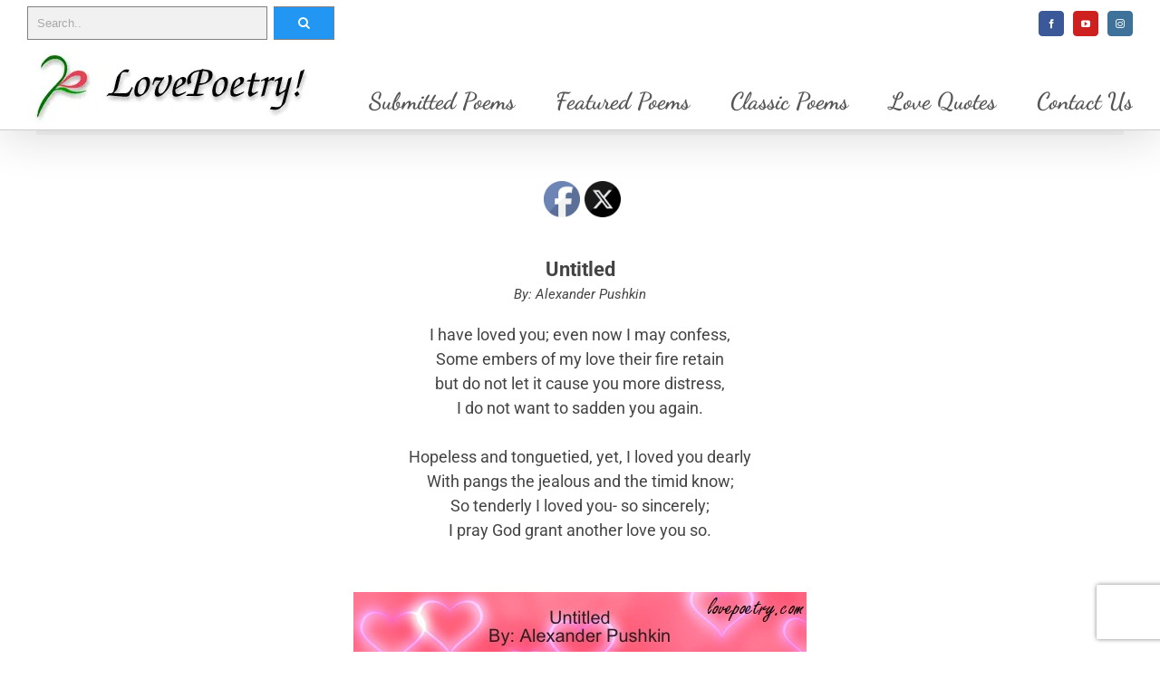

--- FILE ---
content_type: text/html; charset=UTF-8
request_url: https://lovepoetry.com/poem/?poem=68649
body_size: 19961
content:
<!DOCTYPE html>
<html class="avada-html-layout-wide" lang="en" prefix="og: http://ogp.me/ns# fb: http://ogp.me/ns/fb#">
<head>
	<meta http-equiv="X-UA-Compatible" content="IE=edge" />
	<meta http-equiv="Content-Type" content="text/html; charset=utf-8"/>
	<meta name="viewport" content="width=device-width, initial-scale=1" />
	<meta name='robots' content='index, follow, max-image-preview:large, max-snippet:-1, max-video-preview:-1' />

	<!-- This site is optimized with the Yoast SEO plugin v26.7 - https://yoast.com/wordpress/plugins/seo/ -->
	<title>Love Poetry -  - Poem 68649</title>
	<meta name="description" content="Love Poem -  - Poem Number 68649" />
	<link rel="canonical" href="https://lovepoetry.com/poem/?poem=68649&title=" />
	<meta name="twitter:card" content="summary_large_image" />
	<meta name="twitter:title" content="Love Poetry" />
	<meta name="twitter:label1" content="Est. reading time" />
	<meta name="twitter:data1" content="1 minute" />
	<script type="application/ld+json" class="yoast-schema-graph">{"@context":"https://schema.org","@graph":[{"@type":"WebPage","@id":"https://lovepoetry.com/poem/","url":"https://lovepoetry.com/poem/","name":"Love Poetry","isPartOf":{"@id":"https://lovepoetry.com/#website"},"datePublished":"2020-10-30T07:56:37+00:00","dateModified":"2024-07-25T09:32:52+00:00","breadcrumb":{"@id":"https://lovepoetry.com/poem/#breadcrumb"},"inLanguage":"en","potentialAction":[{"@type":"ReadAction","target":["https://lovepoetry.com/poem/"]}]},{"@type":"BreadcrumbList","@id":"https://lovepoetry.com/poem/#breadcrumb","itemListElement":[{"@type":"ListItem","position":1,"name":"Home","item":"https://lovepoetry.com/"},{"@type":"ListItem","position":2,"name":"Poem"}]},{"@type":"WebSite","@id":"https://lovepoetry.com/#website","url":"https://lovepoetry.com/","name":"Love Poetry","description":"A place to share love poetry","publisher":{"@id":"https://lovepoetry.com/#organization"},"potentialAction":[{"@type":"SearchAction","target":{"@type":"EntryPoint","urlTemplate":"https://lovepoetry.com/?s={search_term_string}"},"query-input":{"@type":"PropertyValueSpecification","valueRequired":true,"valueName":"search_term_string"}}],"inLanguage":"en"},{"@type":"Organization","@id":"https://lovepoetry.com/#organization","name":"Love Poetry","url":"https://lovepoetry.com/","logo":{"@type":"ImageObject","inLanguage":"en","@id":"https://lovepoetry.com/#/schema/logo/image/","url":"https://lovepoetry.com/wp-content/uploads/2021/03/125771489_105915728006945_6498775227515483920_n.jpg","contentUrl":"https://lovepoetry.com/wp-content/uploads/2021/03/125771489_105915728006945_6498775227515483920_n.jpg","width":200,"height":200,"caption":"Love Poetry"},"image":{"@id":"https://lovepoetry.com/#/schema/logo/image/"},"sameAs":["https://www.facebook.com/LovePoetrycom-105900888008429"]}]}</script>
	<!-- / Yoast SEO plugin. -->


<link rel='dns-prefetch' href='//www.googletagmanager.com' />
<link rel="alternate" type="application/rss+xml" title="Love Poetry &raquo; Feed" href="https://lovepoetry.com/feed/" />
<link rel="alternate" type="application/rss+xml" title="Love Poetry &raquo; Comments Feed" href="https://lovepoetry.com/comments/feed/" />
					<link rel="shortcut icon" href="https://lovepoetry.com/wp-content/uploads/2020/04/favicon.jpg" type="image/x-icon" />
		
		
		
		
				<link rel="alternate" title="oEmbed (JSON)" type="application/json+oembed" href="https://lovepoetry.com/wp-json/oembed/1.0/embed?url=https%3A%2F%2Flovepoetry.com%2Fpoem%2F" />
<link rel="alternate" title="oEmbed (XML)" type="text/xml+oembed" href="https://lovepoetry.com/wp-json/oembed/1.0/embed?url=https%3A%2F%2Flovepoetry.com%2Fpoem%2F&#038;format=xml" />

		<meta property="og:title" content="Poem"/>
		<meta property="og:type" content="article"/>
				    <meta property="og:url" content="https://lovepoetry.com/poem/?poem=68649"/>
				
		<meta property="og:site_name" content="Love Poetry"/>
		<meta property="og:description" content=""/>

									<meta property="og:image" content="https://lovepoetry.com/wp-content/uploads/2020/04/logo.png"/>
							<style id='wp-img-auto-sizes-contain-inline-css' type='text/css'>
img:is([sizes=auto i],[sizes^="auto," i]){contain-intrinsic-size:3000px 1500px}
/*# sourceURL=wp-img-auto-sizes-contain-inline-css */
</style>
<style id='wp-emoji-styles-inline-css' type='text/css'>

	img.wp-smiley, img.emoji {
		display: inline !important;
		border: none !important;
		box-shadow: none !important;
		height: 1em !important;
		width: 1em !important;
		margin: 0 0.07em !important;
		vertical-align: -0.1em !important;
		background: none !important;
		padding: 0 !important;
	}
/*# sourceURL=wp-emoji-styles-inline-css */
</style>
<style id='wp-block-library-inline-css' type='text/css'>
:root{--wp-block-synced-color:#7a00df;--wp-block-synced-color--rgb:122,0,223;--wp-bound-block-color:var(--wp-block-synced-color);--wp-editor-canvas-background:#ddd;--wp-admin-theme-color:#007cba;--wp-admin-theme-color--rgb:0,124,186;--wp-admin-theme-color-darker-10:#006ba1;--wp-admin-theme-color-darker-10--rgb:0,107,160.5;--wp-admin-theme-color-darker-20:#005a87;--wp-admin-theme-color-darker-20--rgb:0,90,135;--wp-admin-border-width-focus:2px}@media (min-resolution:192dpi){:root{--wp-admin-border-width-focus:1.5px}}.wp-element-button{cursor:pointer}:root .has-very-light-gray-background-color{background-color:#eee}:root .has-very-dark-gray-background-color{background-color:#313131}:root .has-very-light-gray-color{color:#eee}:root .has-very-dark-gray-color{color:#313131}:root .has-vivid-green-cyan-to-vivid-cyan-blue-gradient-background{background:linear-gradient(135deg,#00d084,#0693e3)}:root .has-purple-crush-gradient-background{background:linear-gradient(135deg,#34e2e4,#4721fb 50%,#ab1dfe)}:root .has-hazy-dawn-gradient-background{background:linear-gradient(135deg,#faaca8,#dad0ec)}:root .has-subdued-olive-gradient-background{background:linear-gradient(135deg,#fafae1,#67a671)}:root .has-atomic-cream-gradient-background{background:linear-gradient(135deg,#fdd79a,#004a59)}:root .has-nightshade-gradient-background{background:linear-gradient(135deg,#330968,#31cdcf)}:root .has-midnight-gradient-background{background:linear-gradient(135deg,#020381,#2874fc)}:root{--wp--preset--font-size--normal:16px;--wp--preset--font-size--huge:42px}.has-regular-font-size{font-size:1em}.has-larger-font-size{font-size:2.625em}.has-normal-font-size{font-size:var(--wp--preset--font-size--normal)}.has-huge-font-size{font-size:var(--wp--preset--font-size--huge)}.has-text-align-center{text-align:center}.has-text-align-left{text-align:left}.has-text-align-right{text-align:right}.has-fit-text{white-space:nowrap!important}#end-resizable-editor-section{display:none}.aligncenter{clear:both}.items-justified-left{justify-content:flex-start}.items-justified-center{justify-content:center}.items-justified-right{justify-content:flex-end}.items-justified-space-between{justify-content:space-between}.screen-reader-text{border:0;clip-path:inset(50%);height:1px;margin:-1px;overflow:hidden;padding:0;position:absolute;width:1px;word-wrap:normal!important}.screen-reader-text:focus{background-color:#ddd;clip-path:none;color:#444;display:block;font-size:1em;height:auto;left:5px;line-height:normal;padding:15px 23px 14px;text-decoration:none;top:5px;width:auto;z-index:100000}html :where(.has-border-color){border-style:solid}html :where([style*=border-top-color]){border-top-style:solid}html :where([style*=border-right-color]){border-right-style:solid}html :where([style*=border-bottom-color]){border-bottom-style:solid}html :where([style*=border-left-color]){border-left-style:solid}html :where([style*=border-width]){border-style:solid}html :where([style*=border-top-width]){border-top-style:solid}html :where([style*=border-right-width]){border-right-style:solid}html :where([style*=border-bottom-width]){border-bottom-style:solid}html :where([style*=border-left-width]){border-left-style:solid}html :where(img[class*=wp-image-]){height:auto;max-width:100%}:where(figure){margin:0 0 1em}html :where(.is-position-sticky){--wp-admin--admin-bar--position-offset:var(--wp-admin--admin-bar--height,0px)}@media screen and (max-width:600px){html :where(.is-position-sticky){--wp-admin--admin-bar--position-offset:0px}}

/*# sourceURL=wp-block-library-inline-css */
</style><style id='global-styles-inline-css' type='text/css'>
:root{--wp--preset--aspect-ratio--square: 1;--wp--preset--aspect-ratio--4-3: 4/3;--wp--preset--aspect-ratio--3-4: 3/4;--wp--preset--aspect-ratio--3-2: 3/2;--wp--preset--aspect-ratio--2-3: 2/3;--wp--preset--aspect-ratio--16-9: 16/9;--wp--preset--aspect-ratio--9-16: 9/16;--wp--preset--color--black: #000000;--wp--preset--color--cyan-bluish-gray: #abb8c3;--wp--preset--color--white: #ffffff;--wp--preset--color--pale-pink: #f78da7;--wp--preset--color--vivid-red: #cf2e2e;--wp--preset--color--luminous-vivid-orange: #ff6900;--wp--preset--color--luminous-vivid-amber: #fcb900;--wp--preset--color--light-green-cyan: #7bdcb5;--wp--preset--color--vivid-green-cyan: #00d084;--wp--preset--color--pale-cyan-blue: #8ed1fc;--wp--preset--color--vivid-cyan-blue: #0693e3;--wp--preset--color--vivid-purple: #9b51e0;--wp--preset--gradient--vivid-cyan-blue-to-vivid-purple: linear-gradient(135deg,rgb(6,147,227) 0%,rgb(155,81,224) 100%);--wp--preset--gradient--light-green-cyan-to-vivid-green-cyan: linear-gradient(135deg,rgb(122,220,180) 0%,rgb(0,208,130) 100%);--wp--preset--gradient--luminous-vivid-amber-to-luminous-vivid-orange: linear-gradient(135deg,rgb(252,185,0) 0%,rgb(255,105,0) 100%);--wp--preset--gradient--luminous-vivid-orange-to-vivid-red: linear-gradient(135deg,rgb(255,105,0) 0%,rgb(207,46,46) 100%);--wp--preset--gradient--very-light-gray-to-cyan-bluish-gray: linear-gradient(135deg,rgb(238,238,238) 0%,rgb(169,184,195) 100%);--wp--preset--gradient--cool-to-warm-spectrum: linear-gradient(135deg,rgb(74,234,220) 0%,rgb(151,120,209) 20%,rgb(207,42,186) 40%,rgb(238,44,130) 60%,rgb(251,105,98) 80%,rgb(254,248,76) 100%);--wp--preset--gradient--blush-light-purple: linear-gradient(135deg,rgb(255,206,236) 0%,rgb(152,150,240) 100%);--wp--preset--gradient--blush-bordeaux: linear-gradient(135deg,rgb(254,205,165) 0%,rgb(254,45,45) 50%,rgb(107,0,62) 100%);--wp--preset--gradient--luminous-dusk: linear-gradient(135deg,rgb(255,203,112) 0%,rgb(199,81,192) 50%,rgb(65,88,208) 100%);--wp--preset--gradient--pale-ocean: linear-gradient(135deg,rgb(255,245,203) 0%,rgb(182,227,212) 50%,rgb(51,167,181) 100%);--wp--preset--gradient--electric-grass: linear-gradient(135deg,rgb(202,248,128) 0%,rgb(113,206,126) 100%);--wp--preset--gradient--midnight: linear-gradient(135deg,rgb(2,3,129) 0%,rgb(40,116,252) 100%);--wp--preset--font-size--small: 13px;--wp--preset--font-size--medium: 20px;--wp--preset--font-size--large: 36px;--wp--preset--font-size--x-large: 42px;--wp--preset--spacing--20: 0.44rem;--wp--preset--spacing--30: 0.67rem;--wp--preset--spacing--40: 1rem;--wp--preset--spacing--50: 1.5rem;--wp--preset--spacing--60: 2.25rem;--wp--preset--spacing--70: 3.38rem;--wp--preset--spacing--80: 5.06rem;--wp--preset--shadow--natural: 6px 6px 9px rgba(0, 0, 0, 0.2);--wp--preset--shadow--deep: 12px 12px 50px rgba(0, 0, 0, 0.4);--wp--preset--shadow--sharp: 6px 6px 0px rgba(0, 0, 0, 0.2);--wp--preset--shadow--outlined: 6px 6px 0px -3px rgb(255, 255, 255), 6px 6px rgb(0, 0, 0);--wp--preset--shadow--crisp: 6px 6px 0px rgb(0, 0, 0);}:where(.is-layout-flex){gap: 0.5em;}:where(.is-layout-grid){gap: 0.5em;}body .is-layout-flex{display: flex;}.is-layout-flex{flex-wrap: wrap;align-items: center;}.is-layout-flex > :is(*, div){margin: 0;}body .is-layout-grid{display: grid;}.is-layout-grid > :is(*, div){margin: 0;}:where(.wp-block-columns.is-layout-flex){gap: 2em;}:where(.wp-block-columns.is-layout-grid){gap: 2em;}:where(.wp-block-post-template.is-layout-flex){gap: 1.25em;}:where(.wp-block-post-template.is-layout-grid){gap: 1.25em;}.has-black-color{color: var(--wp--preset--color--black) !important;}.has-cyan-bluish-gray-color{color: var(--wp--preset--color--cyan-bluish-gray) !important;}.has-white-color{color: var(--wp--preset--color--white) !important;}.has-pale-pink-color{color: var(--wp--preset--color--pale-pink) !important;}.has-vivid-red-color{color: var(--wp--preset--color--vivid-red) !important;}.has-luminous-vivid-orange-color{color: var(--wp--preset--color--luminous-vivid-orange) !important;}.has-luminous-vivid-amber-color{color: var(--wp--preset--color--luminous-vivid-amber) !important;}.has-light-green-cyan-color{color: var(--wp--preset--color--light-green-cyan) !important;}.has-vivid-green-cyan-color{color: var(--wp--preset--color--vivid-green-cyan) !important;}.has-pale-cyan-blue-color{color: var(--wp--preset--color--pale-cyan-blue) !important;}.has-vivid-cyan-blue-color{color: var(--wp--preset--color--vivid-cyan-blue) !important;}.has-vivid-purple-color{color: var(--wp--preset--color--vivid-purple) !important;}.has-black-background-color{background-color: var(--wp--preset--color--black) !important;}.has-cyan-bluish-gray-background-color{background-color: var(--wp--preset--color--cyan-bluish-gray) !important;}.has-white-background-color{background-color: var(--wp--preset--color--white) !important;}.has-pale-pink-background-color{background-color: var(--wp--preset--color--pale-pink) !important;}.has-vivid-red-background-color{background-color: var(--wp--preset--color--vivid-red) !important;}.has-luminous-vivid-orange-background-color{background-color: var(--wp--preset--color--luminous-vivid-orange) !important;}.has-luminous-vivid-amber-background-color{background-color: var(--wp--preset--color--luminous-vivid-amber) !important;}.has-light-green-cyan-background-color{background-color: var(--wp--preset--color--light-green-cyan) !important;}.has-vivid-green-cyan-background-color{background-color: var(--wp--preset--color--vivid-green-cyan) !important;}.has-pale-cyan-blue-background-color{background-color: var(--wp--preset--color--pale-cyan-blue) !important;}.has-vivid-cyan-blue-background-color{background-color: var(--wp--preset--color--vivid-cyan-blue) !important;}.has-vivid-purple-background-color{background-color: var(--wp--preset--color--vivid-purple) !important;}.has-black-border-color{border-color: var(--wp--preset--color--black) !important;}.has-cyan-bluish-gray-border-color{border-color: var(--wp--preset--color--cyan-bluish-gray) !important;}.has-white-border-color{border-color: var(--wp--preset--color--white) !important;}.has-pale-pink-border-color{border-color: var(--wp--preset--color--pale-pink) !important;}.has-vivid-red-border-color{border-color: var(--wp--preset--color--vivid-red) !important;}.has-luminous-vivid-orange-border-color{border-color: var(--wp--preset--color--luminous-vivid-orange) !important;}.has-luminous-vivid-amber-border-color{border-color: var(--wp--preset--color--luminous-vivid-amber) !important;}.has-light-green-cyan-border-color{border-color: var(--wp--preset--color--light-green-cyan) !important;}.has-vivid-green-cyan-border-color{border-color: var(--wp--preset--color--vivid-green-cyan) !important;}.has-pale-cyan-blue-border-color{border-color: var(--wp--preset--color--pale-cyan-blue) !important;}.has-vivid-cyan-blue-border-color{border-color: var(--wp--preset--color--vivid-cyan-blue) !important;}.has-vivid-purple-border-color{border-color: var(--wp--preset--color--vivid-purple) !important;}.has-vivid-cyan-blue-to-vivid-purple-gradient-background{background: var(--wp--preset--gradient--vivid-cyan-blue-to-vivid-purple) !important;}.has-light-green-cyan-to-vivid-green-cyan-gradient-background{background: var(--wp--preset--gradient--light-green-cyan-to-vivid-green-cyan) !important;}.has-luminous-vivid-amber-to-luminous-vivid-orange-gradient-background{background: var(--wp--preset--gradient--luminous-vivid-amber-to-luminous-vivid-orange) !important;}.has-luminous-vivid-orange-to-vivid-red-gradient-background{background: var(--wp--preset--gradient--luminous-vivid-orange-to-vivid-red) !important;}.has-very-light-gray-to-cyan-bluish-gray-gradient-background{background: var(--wp--preset--gradient--very-light-gray-to-cyan-bluish-gray) !important;}.has-cool-to-warm-spectrum-gradient-background{background: var(--wp--preset--gradient--cool-to-warm-spectrum) !important;}.has-blush-light-purple-gradient-background{background: var(--wp--preset--gradient--blush-light-purple) !important;}.has-blush-bordeaux-gradient-background{background: var(--wp--preset--gradient--blush-bordeaux) !important;}.has-luminous-dusk-gradient-background{background: var(--wp--preset--gradient--luminous-dusk) !important;}.has-pale-ocean-gradient-background{background: var(--wp--preset--gradient--pale-ocean) !important;}.has-electric-grass-gradient-background{background: var(--wp--preset--gradient--electric-grass) !important;}.has-midnight-gradient-background{background: var(--wp--preset--gradient--midnight) !important;}.has-small-font-size{font-size: var(--wp--preset--font-size--small) !important;}.has-medium-font-size{font-size: var(--wp--preset--font-size--medium) !important;}.has-large-font-size{font-size: var(--wp--preset--font-size--large) !important;}.has-x-large-font-size{font-size: var(--wp--preset--font-size--x-large) !important;}
/*# sourceURL=global-styles-inline-css */
</style>

<style id='classic-theme-styles-inline-css' type='text/css'>
/*! This file is auto-generated */
.wp-block-button__link{color:#fff;background-color:#32373c;border-radius:9999px;box-shadow:none;text-decoration:none;padding:calc(.667em + 2px) calc(1.333em + 2px);font-size:1.125em}.wp-block-file__button{background:#32373c;color:#fff;text-decoration:none}
/*# sourceURL=/wp-includes/css/classic-themes.min.css */
</style>
<link rel='stylesheet' id='contact-form-7-css' href='https://lovepoetry.com/wp-content/plugins/contact-form-7/includes/css/styles.css?ver=6.1.4' type='text/css' media='all' />
<link rel='stylesheet' id='SFSImainCss-css' href='https://lovepoetry.com/wp-content/plugins/ultimate-social-media-icons/css/sfsi-style.css?ver=2.9.6' type='text/css' media='all' />
<link rel='stylesheet' id='avada-stylesheet-css' href='https://lovepoetry.com/wp-content/themes/Avada/assets/css/style.min.css?ver=5.6.2' type='text/css' media='all' />
<link rel='stylesheet' id='fusion-dynamic-css-css' href='https://lovepoetry.com/wp-content/uploads/fusion-styles/a1faba51bbdb639d9b756aa2c341bc31.min.css?ver=6.9' type='text/css' media='all' />
<link rel='stylesheet' id='child-style-css' href='https://lovepoetry.com/wp-content/themes/Avada-Child-Theme/style.css?ver=6.9' type='text/css' media='all' />
<style id='rocket-lazyload-inline-css' type='text/css'>
.rll-youtube-player{position:relative;padding-bottom:56.23%;height:0;overflow:hidden;max-width:100%;}.rll-youtube-player:focus-within{outline: 2px solid currentColor;outline-offset: 5px;}.rll-youtube-player iframe{position:absolute;top:0;left:0;width:100%;height:100%;z-index:100;background:0 0}.rll-youtube-player img{bottom:0;display:block;left:0;margin:auto;max-width:100%;width:100%;position:absolute;right:0;top:0;border:none;height:auto;-webkit-transition:.4s all;-moz-transition:.4s all;transition:.4s all}.rll-youtube-player img:hover{-webkit-filter:brightness(75%)}.rll-youtube-player .play{height:100%;width:100%;left:0;top:0;position:absolute;background:url(https://lovepoetry.com/wp-content/plugins/rocket-lazy-load/assets/img/youtube.png) no-repeat center;background-color: transparent !important;cursor:pointer;border:none;}
/*# sourceURL=rocket-lazyload-inline-css */
</style>
<script type="300258fbddc1028e3e49a0d5-text/javascript" src="https://lovepoetry.com/wp-includes/js/jquery/jquery.min.js?ver=3.7.1" id="jquery-core-js"></script>
<script type="300258fbddc1028e3e49a0d5-text/javascript" src="https://lovepoetry.com/wp-includes/js/jquery/jquery-migrate.min.js?ver=3.4.1" id="jquery-migrate-js"></script>

<!-- Google tag (gtag.js) snippet added by Site Kit -->
<!-- Google Analytics snippet added by Site Kit -->
<script type="300258fbddc1028e3e49a0d5-text/javascript" src="https://www.googletagmanager.com/gtag/js?id=GT-M399RDGN" id="google_gtagjs-js" async></script>
<script type="300258fbddc1028e3e49a0d5-text/javascript" id="google_gtagjs-js-after">
/* <![CDATA[ */
window.dataLayer = window.dataLayer || [];function gtag(){dataLayer.push(arguments);}
gtag("set","linker",{"domains":["lovepoetry.com"]});
gtag("js", new Date());
gtag("set", "developer_id.dZTNiMT", true);
gtag("config", "GT-M399RDGN");
//# sourceURL=google_gtagjs-js-after
/* ]]> */
</script>
<link rel="https://api.w.org/" href="https://lovepoetry.com/wp-json/" /><link rel="alternate" title="JSON" type="application/json" href="https://lovepoetry.com/wp-json/wp/v2/pages/147" /><link rel="EditURI" type="application/rsd+xml" title="RSD" href="https://lovepoetry.com/xmlrpc.php?rsd" />
<meta name="generator" content="WordPress 6.9" />
<link rel='shortlink' href='https://lovepoetry.com/?p=147' />
<meta name="generator" content="auto-sizes 1.7.0">
<meta name="generator" content="Site Kit by Google 1.168.0" /><meta name="generator" content="performance-lab 4.0.1; plugins: auto-sizes, embed-optimizer, image-prioritizer, performant-translations, speculation-rules, webp-uploads">
<meta name="generator" content="performant-translations 1.2.0">
<meta name="follow.[base64]" content="gYCbT19zgm0VlAXuLyZU"/><meta name="generator" content="webp-uploads 2.6.1">
<meta name="generator" content="speculation-rules 1.6.0">
<style type="text/css">.recentcomments a{display:inline !important;padding:0 !important;margin:0 !important;}</style><meta data-od-replaced-content="optimization-detective 1.0.0-beta4" name="generator" content="optimization-detective 1.0.0-beta4; url_metric_groups={0:populated, 480:populated, 600:populated, 782:complete}">
<meta name="generator" content="embed-optimizer 1.0.0-beta2">
<meta name="generator" content="image-prioritizer 1.0.0-beta3">
		<noscript><style id="rocket-lazyload-nojs-css">.rll-youtube-player, [data-lazy-src]{display:none !important;}</style></noscript>
		
	<script type="300258fbddc1028e3e49a0d5-text/javascript">
		var doc = document.documentElement;
		doc.setAttribute('data-useragent', navigator.userAgent);
	</script>

	</head>

<body class="wp-singular page-template-default page page-id-147 wp-theme-Avada wp-child-theme-Avada-Child-Theme sfsi_actvite_theme_default fusion-image-hovers fusion-body ltr fusion-sticky-header no-tablet-sticky-header no-mobile-sticky-header no-mobile-slidingbar no-mobile-totop mobile-logo-pos-left layout-wide-mode fusion-top-header menu-text-align-center mobile-menu-design-modern fusion-show-pagination-text fusion-header-layout-v3 avada-responsive avada-footer-fx-none fusion-search-form-classic fusion-avatar-square">
	<a class="skip-link screen-reader-text" href="#content">Skip to content</a>
				<div id="wrapper" class="">
		<div id="home" style="position:relative;top:-1px;"></div>
		
			<header class="fusion-header-wrapper fusion-header-shadow">
				<div class="fusion-header-v3 fusion-logo-left fusion-sticky-menu- fusion-sticky-logo- fusion-mobile-logo-  fusion-mobile-menu-design-modern">
					
<div class="fusion-secondary-header">
	<div class="fusion-row">
					<div class="fusion-alignleft">
				<div class="fusion-contact-info"><link rel="stylesheet" href="https://cdnjs.cloudflare.com/ajax/libs/font-awesome/4.7.0/css/font-awesome.min.css"> <form class="poem_search" action="search">   <input style="max-width:265px" type="text" placeholder="Search.." name="search">   <input style="display:none" type="text" name="namesearch" value="1">   <input style="display:none" type="text" name="titlesearch" value="1">   <button type="submit"><i class="fa fa-search"></i></button> </form></div>			</div>
							<div class="fusion-alignright">
				<div class="fusion-social-links-header"><div class="fusion-social-networks boxed-icons"><div class="fusion-social-networks-wrapper"><a  class="fusion-social-network-icon fusion-tooltip fusion-facebook fusion-icon-facebook" style="color:#ffffff;background-color:#3b5998;border-color:#3b5998;border-radius:4px;" href="https://www.facebook.com/LovePoetrycom-105900888008429" target="_blank" rel="noopener noreferrer" data-placement="bottom" data-title="Facebook" data-toggle="tooltip" title="Facebook"><span class="screen-reader-text">Facebook</span></a><a  class="fusion-social-network-icon fusion-tooltip fusion-youtube fusion-icon-youtube" style="color:#ffffff;background-color:#cd201f;border-color:#cd201f;border-radius:4px;" href="https://www.youtube.com/channel/UCYtIEBBQb5b3I5z4I8gpQcw/" target="_blank" rel="noopener noreferrer" data-placement="bottom" data-title="YouTube" data-toggle="tooltip" title="YouTube"><span class="screen-reader-text">YouTube</span></a><a  class="fusion-social-network-icon fusion-tooltip fusion-instagram fusion-icon-instagram" style="color:#ffffff;background-color:#3f729b;border-color:#3f729b;border-radius:4px;" href="lovepoetry" target="_blank" rel="noopener noreferrer" data-placement="bottom" data-title="Instagram" data-toggle="tooltip" title="Instagram"><span class="screen-reader-text">Instagram</span></a></div></div></div>			</div>
			</div>
</div>
<div class="fusion-header-sticky-height"></div>
<div class="fusion-header">
	<div class="fusion-row">
					<div class="fusion-logo" data-margin-top="5px" data-margin-bottom="5px" data-margin-left="0px" data-margin-right="0px">
			<a class="fusion-logo-link"  href="https://lovepoetry.com/" >

						<!-- standard logo -->
			<img data-od-xpath="/HTML/BODY/DIV[@id=&apos;wrapper&apos;]/*[2][self::HEADER]/*[1][self::DIV]/*[3][self::DIV]/*[1][self::DIV]/*[1][self::DIV]/*[1][self::A]/*[1][self::IMG]" src="data:image/svg+xml,%3Csvg%20xmlns='http://www.w3.org/2000/svg'%20viewBox='0%200%20321%2082'%3E%3C/svg%3E" data-lazy-srcset="https://lovepoetry.com/wp-content/uploads/2020/04/logo.png 1x" width="321" height="82" alt="Love Poetry Logo" retina_logo_url="" class="fusion-standard-logo" data-lazy-src="https://lovepoetry.com/wp-content/uploads/2020/04/logo.png" /><noscript><img data-od-xpath="/HTML/BODY/DIV[@id=&apos;wrapper&apos;]/*[2][self::HEADER]/*[1][self::DIV]/*[3][self::DIV]/*[1][self::DIV]/*[1][self::DIV]/*[1][self::A]/*[1][self::IMG]" src="https://lovepoetry.com/wp-content/uploads/2020/04/logo.png" srcset="https://lovepoetry.com/wp-content/uploads/2020/04/logo.png 1x" width="321" height="82" alt="Love Poetry Logo" retina_logo_url="" class="fusion-standard-logo" /></noscript>

			
					</a>
		</div>		<nav class="fusion-main-menu" aria-label="Main Menu"><ul role="menubar" id="menu-main-menu" class="fusion-menu"><li  id="menu-item-41"  class="menu-item menu-item-type-post_type menu-item-object-page menu-item-41"  ><a  href="https://lovepoetry.com/submitted-poems/" class="fusion-bar-highlight" role="menuitem"><span class="menu-text">Submitted Poems</span></a></li><li  id="menu-item-159"  class="menu-item menu-item-type-post_type menu-item-object-page menu-item-159"  ><a  href="https://lovepoetry.com/featured-poems/" class="fusion-bar-highlight" role="menuitem"><span class="menu-text">Featured Poems</span></a></li><li  id="menu-item-162"  class="menu-item menu-item-type-post_type menu-item-object-page menu-item-162"  ><a  href="https://lovepoetry.com/classic-poems/" class="fusion-bar-highlight" role="menuitem"><span class="menu-text">Classic Poems</span></a></li><li  id="menu-item-166"  class="menu-item menu-item-type-post_type menu-item-object-page menu-item-166"  ><a  href="https://lovepoetry.com/love-quotes/" class="fusion-bar-highlight" role="menuitem"><span class="menu-text">Love Quotes</span></a></li><li  id="menu-item-292"  class="menu-item menu-item-type-post_type menu-item-object-page menu-item-292"  ><a  href="https://lovepoetry.com/contact/" class="fusion-bar-highlight" role="menuitem"><span class="menu-text">Contact Us</span></a></li></ul></nav>	<div class="fusion-mobile-menu-icons">
							<a href="#" class="fusion-icon fusion-icon-bars" aria-label="Toggle mobile menu" aria-expanded="false"></a>
		
		
		
			</div>
	
<nav class="fusion-mobile-nav-holder fusion-mobile-menu-text-align-left"></nav>

					</div>
</div>
				</div>
				<div class="fusion-clearfix"></div>
			</header>
					
		
		<div id="sliders-container">
					</div>
				
		
							
		
						<main id="main" role="main" class="clearfix " style="">
			<div class="fusion-row" style="">
<section id="content" style="width: 100%;">
					<div id="post-147" class="post-147 page type-page status-publish hentry">
			<span class="entry-title rich-snippet-hidden">Poem</span><span class="vcard rich-snippet-hidden"><span class="fn"><a href="https://lovepoetry.com/author/admin/" title="Posts by admin" rel="author">admin</a></span></span><span class="updated rich-snippet-hidden">2024-07-25T09:32:52+00:00</span>																			
			<div class="post-content">
				<div class="fusion-fullwidth fullwidth-box nonhundred-percent-fullwidth non-hundred-percent-height-scrolling"  style='background-color: rgba(255,255,255,0);background-position: center center;background-repeat: no-repeat;padding-top:0px;padding-right:0px;padding-bottom:0px;padding-left:0px;'><div class="fusion-builder-row fusion-row "><div  class="fusion-layout-column fusion_builder_column fusion_builder_column_1_1  fusion-one-full fusion-column-first fusion-column-last 1_1"  style='margin-top:0px;margin-bottom:20px;'>
					<div class="fusion-column-wrapper" style="padding: 0px 0px 0px 0px;background-position:left top;background-repeat:no-repeat;-webkit-background-size:cover;-moz-background-size:cover;-o-background-size:cover;background-size:cover;"  data-bg-url="">
						<div class="fusion-column-content-centered"><div class="fusion-column-content"><div class="fusion-section-separator section-separator" style="border-top:5px solid #f6f6f6;margin-left:-0px;margin-right:-0px;"><div class="divider-candy-arrow top" style="bottom:5px;border-bottom-color: #f6f6f6;"></div><div class="divider-candy top" style="top:-25px;border-bottom:1px solid #f6f6f6;border-left:1px solid #f6f6f6;"></div></div></div></div><div class="fusion-clearfix"></div>

					</div>
				</div><div  class="fusion-layout-column fusion_builder_column fusion_builder_column_1_1  fusion-one-full fusion-column-first fusion-column-last 1_1"  style='margin-top:0px;margin-bottom:20px;'>
					<div class="fusion-column-wrapper" style="padding: 0px 0px 0px 0px;background-position:left top;background-repeat:no-repeat;-webkit-background-size:cover;-moz-background-size:cover;-o-background-size:cover;background-size:cover;"  data-bg-url="">
						<script type="300258fbddc1028e3e49a0d5-text/javascript">

	function addTextToImage(poem) 
	{
      
	    // var array = poem.split('<br>');
        var poemTitles = document.getElementsByClassName('poem_list_title');
        var poemTitle = poemTitles[0];
        var poemAuthors = document.getElementsByClassName('poem_list_author');
        var poemAuthor = poemAuthors[0];
        var poemElements = document.getElementsByClassName('poem_list_poem');
        var poemElement = poemElements[0];
		      
        var poemID = document.getElementById('poem_id').textContent;
      
	  	document.title = "Love Poetry - Poem ID " + poemID;

        var completePoem = poemTitle.innerHTML + "<br>" + poemAuthor.innerHTML + "<br><br>" + poemElement.innerHTML;
        var array = completePoem.split('<br>');
      
	    var img = new Image();
	    img.src = "https://lovepoetry.com/templates/hearts.png";

	    var fontSize = 45;
        var verticalHeight = 500;
	    
    	var circle_canvas = document.getElementById("canvas");
		var context = circle_canvas.getContext("2d");

        var maxLengthLine = 0;
        var maxLength = 0;
        var verticalOffset = 25;
        
		for (i = 0; i < array.length; i++) 
		{
		     if(array[i].length > maxLength)
		     {
		         maxLength = array[i].length;
		         maxLengthLine = i;
		     }
		}
		
		// Draw Image function
		img.onload = function () 
		{
			for (i = fontSize; i >= 10; i=i-5) {
			    context.font = i + "px arial";
			    if (context.measureText(array[maxLengthLine]).width < 500)
			    {
    			    fontSize = i;
    			    break;
			    }
            }
            
            if (array.length * fontSize < 500)
            {
                verticalHeight = array.length * fontSize + 50;
            }
            
            var circle_canvas_actual = document.getElementById("canvas_actual");
            circle_canvas_actual.height = verticalHeight;
		    var context_actual = circle_canvas_actual.getContext("2d");

			context_actual.drawImage(img, 0, 0);
			context_actual.lineWidth = 1;
			context_actual.fillStyle = "#222222";
			context_actual.lineStyle = "#ffffff";
			context_actual.textAlign = "center";
			context_actual.font = fontSize + "px arial";

            var top = verticalOffset + (fontSize / 2);

			for (i = 0; i < array.length; i++) 
			{
			    if (top > 450)
			    {
    			    context_actual.fillText("...", 250, top);
    			    break;
			    }
			    context_actual.fillText(array[i], 250, top);
			    top += fontSize;
			}
			
			var createdImage = circle_canvas_actual.toDataURL('image/jpeg');                
			jQuery.ajax({
			  method: 'POST',
			  url: 'https://lovepoetry.com/templates/image_save.php',
			  data: {
				generated: createdImage,
                id: poemID
			  }
			});
		};		
	}
	
</script>

<br>
<div class="sfsi_widget sfsi_shortcode_container"><div class="norm_row sfsi_wDiv "  style="width:225px;text-align:left;"><div style='width:40px; height:40px;margin-left:5px;margin-bottom:5px; ' class='sfsi_wicons shuffeldiv ' ><div class='inerCnt'><a class=' sficn' data-effect='' target='_blank'  href='' id='sfsiid_facebook_icon' style='width:40px;height:40px;opacity:1;'  ><img data-od-xpath="/HTML/BODY/DIV[@id=&apos;wrapper&apos;]/*[4][self::MAIN]/*[1][self::DIV]/*[1][self::SECTION]/*[1][self::DIV]/*[4][self::DIV]/*[1][self::DIV]/*[1][self::DIV]/*[2][self::DIV]/*[1][self::DIV]/*[3][self::DIV]/*[1][self::DIV]/*[1][self::DIV]/*[1][self::DIV]/*[1][self::A]/*[1][self::IMG]" data-pin-nopin='true' alt='Facebook' title='Facebook' src="data:image/svg+xml,%3Csvg%20xmlns='http://www.w3.org/2000/svg'%20viewBox='0%200%2040%2040'%3E%3C/svg%3E" width='40' height='40' style='' class='sfcm sfsi_wicon ' data-effect=''   data-lazy-src="https://lovepoetry.com/wp-content/plugins/ultimate-social-media-icons/images/icons_theme/default/default_facebook.png" /><noscript><img data-od-xpath="/HTML/BODY/DIV[@id=&apos;wrapper&apos;]/*[4][self::MAIN]/*[1][self::DIV]/*[1][self::SECTION]/*[1][self::DIV]/*[4][self::DIV]/*[1][self::DIV]/*[1][self::DIV]/*[2][self::DIV]/*[1][self::DIV]/*[3][self::DIV]/*[1][self::DIV]/*[1][self::DIV]/*[1][self::DIV]/*[1][self::A]/*[1][self::IMG]" data-pin-nopin='true' alt='Facebook' title='Facebook' src='https://lovepoetry.com/wp-content/plugins/ultimate-social-media-icons/images/icons_theme/default/default_facebook.png' width='40' height='40' style='' class='sfcm sfsi_wicon ' data-effect=''   /></noscript></a><div class="sfsi_tool_tip_2 fb_tool_bdr sfsiTlleft" style="opacity:0;z-index:-1;" id="sfsiid_facebook"><span class="bot_arow bot_fb_arow"></span><div class="sfsi_inside"><div  class='icon3'><a target='_blank' href='https://www.facebook.com/sharer/sharer.php?u=https%3A%2F%2Flovepoetry.com%2Fpoem%3Fpoem%3D68649' style='display:inline-block;'  > <img data-od-xpath="/HTML/BODY/DIV[@id=&apos;wrapper&apos;]/*[4][self::MAIN]/*[1][self::DIV]/*[1][self::SECTION]/*[1][self::DIV]/*[4][self::DIV]/*[1][self::DIV]/*[1][self::DIV]/*[2][self::DIV]/*[1][self::DIV]/*[3][self::DIV]/*[1][self::DIV]/*[1][self::DIV]/*[1][self::DIV]/*[2][self::DIV]/*[2][self::DIV]/*[1][self::DIV]/*[1][self::A]/*[1][self::IMG]" class='sfsi_wicon'  data-pin-nopin='true' alt='fb-share-icon' title='Facebook Share' src="data:image/svg+xml,%3Csvg%20xmlns='http://www.w3.org/2000/svg'%20viewBox='0%200%200%200'%3E%3C/svg%3E" data-lazy-src="https://lovepoetry.com/wp-content/plugins/ultimate-social-media-icons/images/share_icons/fb_icons/en_US.svg" /><noscript><img data-od-xpath="/HTML/BODY/DIV[@id=&apos;wrapper&apos;]/*[4][self::MAIN]/*[1][self::DIV]/*[1][self::SECTION]/*[1][self::DIV]/*[4][self::DIV]/*[1][self::DIV]/*[1][self::DIV]/*[2][self::DIV]/*[1][self::DIV]/*[3][self::DIV]/*[1][self::DIV]/*[1][self::DIV]/*[1][self::DIV]/*[2][self::DIV]/*[2][self::DIV]/*[1][self::DIV]/*[1][self::A]/*[1][self::IMG]" class='sfsi_wicon'  data-pin-nopin='true' alt='fb-share-icon' title='Facebook Share' src='https://lovepoetry.com/wp-content/plugins/ultimate-social-media-icons/images/share_icons/fb_icons/en_US.svg' /></noscript></a></div></div></div></div></div><div style='width:40px; height:40px;margin-left:5px;margin-bottom:5px; ' class='sfsi_wicons shuffeldiv ' ><div class='inerCnt'><a class=' sficn' data-effect='' target='_blank'  href='' id='sfsiid_twitter_icon' style='width:40px;height:40px;opacity:1;'  ><img data-od-xpath="/HTML/BODY/DIV[@id=&apos;wrapper&apos;]/*[4][self::MAIN]/*[1][self::DIV]/*[1][self::SECTION]/*[1][self::DIV]/*[4][self::DIV]/*[1][self::DIV]/*[1][self::DIV]/*[2][self::DIV]/*[1][self::DIV]/*[3][self::DIV]/*[1][self::DIV]/*[2][self::DIV]/*[1][self::DIV]/*[1][self::A]/*[1][self::IMG]" data-pin-nopin='true' alt='Twitter' title='Twitter' src="data:image/svg+xml,%3Csvg%20xmlns='http://www.w3.org/2000/svg'%20viewBox='0%200%2040%2040'%3E%3C/svg%3E" width='40' height='40' style='' class='sfcm sfsi_wicon ' data-effect=''   data-lazy-src="https://lovepoetry.com/wp-content/plugins/ultimate-social-media-icons/images/icons_theme/default/default_twitter.png" /><noscript><img data-od-xpath="/HTML/BODY/DIV[@id=&apos;wrapper&apos;]/*[4][self::MAIN]/*[1][self::DIV]/*[1][self::SECTION]/*[1][self::DIV]/*[4][self::DIV]/*[1][self::DIV]/*[1][self::DIV]/*[2][self::DIV]/*[1][self::DIV]/*[3][self::DIV]/*[1][self::DIV]/*[2][self::DIV]/*[1][self::DIV]/*[1][self::A]/*[1][self::IMG]" data-pin-nopin='true' alt='Twitter' title='Twitter' src='https://lovepoetry.com/wp-content/plugins/ultimate-social-media-icons/images/icons_theme/default/default_twitter.png' width='40' height='40' style='' class='sfcm sfsi_wicon ' data-effect=''   /></noscript></a><div class="sfsi_tool_tip_2 twt_tool_bdr sfsiTlleft" style="opacity:0;z-index:-1;" id="sfsiid_twitter"><span class="bot_arow bot_twt_arow"></span><div class="sfsi_inside"><div  class='icon2'><div class='sf_twiter' style='display: inline-block;vertical-align: middle;width: auto;'>
						<a target='_blank' href='https://x.com/intent/post?text=Hey%2C+check+out+this+cool+site+I+found%3A+www.yourname.com+%23Topic+via%40my_twitter_name+https%3A%2F%2Flovepoetry.com%2Fpoem%3Fpoem%3D68649' style='display:inline-block' >
							<img data-od-xpath="/HTML/BODY/DIV[@id=&apos;wrapper&apos;]/*[4][self::MAIN]/*[1][self::DIV]/*[1][self::SECTION]/*[1][self::DIV]/*[4][self::DIV]/*[1][self::DIV]/*[1][self::DIV]/*[2][self::DIV]/*[1][self::DIV]/*[3][self::DIV]/*[1][self::DIV]/*[2][self::DIV]/*[1][self::DIV]/*[2][self::DIV]/*[2][self::DIV]/*[1][self::DIV]/*[1][self::DIV]/*[1][self::A]/*[1][self::IMG]" data-pin-nopin= true class='sfsi_wicon' src="data:image/svg+xml,%3Csvg%20xmlns='http://www.w3.org/2000/svg'%20viewBox='0%200%200%200'%3E%3C/svg%3E" alt='Post on X' title='Post on X' data-lazy-src="https://lovepoetry.com/wp-content/plugins/ultimate-social-media-icons/images/share_icons/Twitter_Tweet/en_US_Tweet.svg" ><noscript><img data-od-xpath="/HTML/BODY/DIV[@id=&apos;wrapper&apos;]/*[4][self::MAIN]/*[1][self::DIV]/*[1][self::SECTION]/*[1][self::DIV]/*[4][self::DIV]/*[1][self::DIV]/*[1][self::DIV]/*[2][self::DIV]/*[1][self::DIV]/*[3][self::DIV]/*[1][self::DIV]/*[2][self::DIV]/*[1][self::DIV]/*[2][self::DIV]/*[2][self::DIV]/*[1][self::DIV]/*[1][self::DIV]/*[1][self::A]/*[1][self::IMG]" data-pin-nopin= true class='sfsi_wicon' src='https://lovepoetry.com/wp-content/plugins/ultimate-social-media-icons/images/share_icons/Twitter_Tweet/en_US_Tweet.svg' alt='Post on X' title='Post on X' ></noscript>
						</a>
					</div></div></div></div></div></div></div ><div id="sfsi_holder" class="sfsi_holders" style="position: relative; float: left;width:100%;z-index:-1;"></div ><script type="300258fbddc1028e3e49a0d5-text/javascript">window.addEventListener("sfsi_functions_loaded", function()
			{
				if (typeof sfsi_widget_set == "function") {
					sfsi_widget_set();
				}
			}); </script><div style="clear: both;"></div></div><div id="poem_image" style="display:none;width:100%;text-align:center">
<canvas style="display:none" id="canvas" width="500" height="500"></canvas>
<canvas style="display:none" id="canvas_actual" width="500" height="500"></canvas>
</div>
<div style='display:none' id='poem_id'>68649</div><div class='poem_list'><p class='poem_list_title'>Untitled</p><p class='poem_list_author'>By: Alexander Pushkin</p><p class='poem_list_poem'>I have loved you; even now I may confess,<br>Some embers of my love their fire retain<br>but do not let it cause you more distress,<br>I do not want to sadden you again.<br><br>Hopeless and tonguetied, yet, I loved you dearly<br>With pangs the jealous and the timid know;<br>So tenderly I loved you- so sincerely;<br>I pray God grant another love you so.</p></div><div id="poem_image" style="width:100%;text-align:center"><img data-od-xpath="/HTML/BODY/DIV[@id=&apos;wrapper&apos;]/*[4][self::MAIN]/*[1][self::DIV]/*[1][self::SECTION]/*[1][self::DIV]/*[4][self::DIV]/*[1][self::DIV]/*[1][self::DIV]/*[2][self::DIV]/*[1][self::DIV]/*[7][self::DIV]/*[1][self::IMG]" decoding="async" src="data:image/svg+xml,%3Csvg%20xmlns='http://www.w3.org/2000/svg'%20viewBox='0%200%200%200'%3E%3C/svg%3E" data-lazy-src="https://lovepoetry.com/images/68649.png"><noscript><img data-od-xpath="/HTML/BODY/DIV[@id=&apos;wrapper&apos;]/*[4][self::MAIN]/*[1][self::DIV]/*[1][self::SECTION]/*[1][self::DIV]/*[4][self::DIV]/*[1][self::DIV]/*[1][self::DIV]/*[2][self::DIV]/*[1][self::DIV]/*[7][self::DIV]/*[1][self::IMG]" decoding="async" src="https://lovepoetry.com/images/68649.png"></noscript></div>

<div class="fusion-clearfix"></div>

					</div>
				</div></div></div>
							</div>
																													</div>
		</section>
					
				</div>  <!-- fusion-row -->
			</main>  <!-- #main -->
			
			
			
										
				<div class="fusion-footer">
					
	
	<footer id="footer" class="fusion-footer-copyright-area fusion-footer-copyright-center">
		<div class="fusion-row">
			<div class="fusion-copyright-content">

				<div class="fusion-copyright-notice">
		<div>
		© 1995-<script type="300258fbddc1028e3e49a0d5-text/javascript">document.write(new Date().getFullYear());</script> Emotion Promotions - 
The web site lovepoetry.com is copyrighted. This notice extends to all of the written entries contained on this web site and all the site pages under control of this web site.<br><a href="https://lovepoetry.com/contact">Contact Us</a>	</div>
</div>
<div class="fusion-social-links-footer">
	<div class="fusion-social-networks boxed-icons"><div class="fusion-social-networks-wrapper"><a  class="fusion-social-network-icon fusion-tooltip fusion-facebook fusion-icon-facebook" style="color:#ffffff;background-color:#3b5998;border-color:#3b5998;border-radius:4px;" href="https://www.facebook.com/LovePoetrycom-105900888008429" target="_blank" rel="noopener noreferrer" data-placement="top" data-title="Facebook" data-toggle="tooltip" title="Facebook"><span class="screen-reader-text">Facebook</span></a><a  class="fusion-social-network-icon fusion-tooltip fusion-youtube fusion-icon-youtube" style="color:#ffffff;background-color:#cd201f;border-color:#cd201f;border-radius:4px;" href="https://www.youtube.com/channel/UCYtIEBBQb5b3I5z4I8gpQcw/" target="_blank" rel="noopener noreferrer" data-placement="top" data-title="YouTube" data-toggle="tooltip" title="YouTube"><span class="screen-reader-text">YouTube</span></a><a  class="fusion-social-network-icon fusion-tooltip fusion-instagram fusion-icon-instagram" style="color:#ffffff;background-color:#3f729b;border-color:#3f729b;border-radius:4px;" href="lovepoetry" target="_blank" rel="noopener noreferrer" data-placement="top" data-title="Instagram" data-toggle="tooltip" title="Instagram"><span class="screen-reader-text">Instagram</span></a></div></div></div>

			</div> <!-- fusion-fusion-copyright-content -->
		</div> <!-- fusion-row -->
	</footer> <!-- #footer -->
				</div> <!-- fusion-footer -->
			
								</div> <!-- wrapper -->

								<a class="fusion-one-page-text-link fusion-page-load-link"></a>

		<script type="speculationrules">
{"prerender":[{"source":"document","where":{"and":[{"href_matches":"/*"},{"not":{"href_matches":["/wp-*.php","/wp-admin/*","/wp-content/uploads/*","/wp-content/*","/wp-content/plugins/*","/wp-content/themes/Avada-Child-Theme/*","/wp-content/themes/Avada/*","/*\\?(.+)"]}},{"not":{"selector_matches":"a[rel~=\"nofollow\"]"}},{"not":{"selector_matches":".no-prerender, .no-prerender a"}},{"not":{"selector_matches":".no-prefetch, .no-prefetch a"}}]},"eagerness":"moderate"}]}
</script>
                <!--facebook like and share js -->
                <div id="fb-root"></div>
                <script type="300258fbddc1028e3e49a0d5-text/javascript">
                    (function(d, s, id) {
                        var js, fjs = d.getElementsByTagName(s)[0];
                        if (d.getElementById(id)) return;
                        js = d.createElement(s);
                        js.id = id;
                        js.src = "https://connect.facebook.net/en_US/sdk.js#xfbml=1&version=v3.2";
                        fjs.parentNode.insertBefore(js, fjs);
                    }(document, 'script', 'facebook-jssdk'));
                </script>
                <script type="300258fbddc1028e3e49a0d5-text/javascript">
window.addEventListener('sfsi_functions_loaded', function() {
    if (typeof sfsi_responsive_toggle == 'function') {
        sfsi_responsive_toggle(0);
        // console.log('sfsi_responsive_toggle');

    }
})
</script>
    <script type="300258fbddc1028e3e49a0d5-text/javascript">
        window.addEventListener('sfsi_functions_loaded', function () {
            if (typeof sfsi_plugin_version == 'function') {
                sfsi_plugin_version(2.77);
            }
        });

        function sfsi_processfurther(ref) {
            var feed_id = '[base64]';
            var feedtype = 8;
            var email = jQuery(ref).find('input[name="email"]').val();
            var filter = /^(([^<>()[\]\\.,;:\s@\"]+(\.[^<>()[\]\\.,;:\s@\"]+)*)|(\".+\"))@((\[[0-9]{1,3}\.[0-9]{1,3}\.[0-9]{1,3}\.[0-9]{1,3}\])|(([a-zA-Z\-0-9]+\.)+[a-zA-Z]{2,}))$/;
            if ((email != "Enter your email") && (filter.test(email))) {
                if (feedtype == "8") {
                    var url = "https://api.follow.it/subscription-form/" + feed_id + "/" + feedtype;
                    window.open(url, "popupwindow", "scrollbars=yes,width=1080,height=760");
                    return true;
                }
            } else {
                alert("Please enter email address");
                jQuery(ref).find('input[name="email"]').focus();
                return false;
            }
        }
    </script>
    <style type="text/css" aria-selected="true">
        .sfsi_subscribe_Popinner {
             width: 100% !important;

            height: auto !important;

         padding: 18px 0px !important;

            background-color: #ffffff !important;
        }

        .sfsi_subscribe_Popinner form {
            margin: 0 20px !important;
        }

        .sfsi_subscribe_Popinner h5 {
            font-family: Helvetica,Arial,sans-serif !important;

             font-weight: bold !important;   color:#000000 !important; font-size: 16px !important;   text-align:center !important; margin: 0 0 10px !important;
            padding: 0 !important;
        }

        .sfsi_subscription_form_field {
            margin: 5px 0 !important;
            width: 100% !important;
            display: inline-flex;
            display: -webkit-inline-flex;
        }

        .sfsi_subscription_form_field input {
            width: 100% !important;
            padding: 10px 0px !important;
        }

        .sfsi_subscribe_Popinner input[type=email] {
         font-family: Helvetica,Arial,sans-serif !important;   font-style:normal !important;  color: #000000 !important;   font-size:14px !important; text-align: center !important;        }

        .sfsi_subscribe_Popinner input[type=email]::-webkit-input-placeholder {

         font-family: Helvetica,Arial,sans-serif !important;   font-style:normal !important;  color:#000000 !important; font-size: 14px !important;   text-align:center !important;        }

        .sfsi_subscribe_Popinner input[type=email]:-moz-placeholder {
            /* Firefox 18- */
         font-family: Helvetica,Arial,sans-serif !important;   font-style:normal !important;   color:#000000 !important; font-size: 14px !important;   text-align:center !important;
        }

        .sfsi_subscribe_Popinner input[type=email]::-moz-placeholder {
            /* Firefox 19+ */
         font-family: Helvetica,Arial,sans-serif !important;   font-style: normal !important;
              color:#000000 !important; font-size: 14px !important;   text-align:center !important;        }

        .sfsi_subscribe_Popinner input[type=email]:-ms-input-placeholder {

            font-family: Helvetica,Arial,sans-serif !important;  font-style:normal !important;  color: #000000 !important;  font-size:14px !important;
         text-align: center !important;        }

        .sfsi_subscribe_Popinner input[type=submit] {

         font-family: Helvetica,Arial,sans-serif !important;   font-weight: bold !important;   color:#000000 !important; font-size: 16px !important;   text-align:center !important; background-color: #dedede !important;        }

                .sfsi_shortcode_container {
            float: left;
        }

        .sfsi_shortcode_container .norm_row .sfsi_wDiv {
            position: relative !important;
        }

        .sfsi_shortcode_container .sfsi_holders {
            display: none;
        }

            </style>

    		<script id="wppl-precheck-remember-me" type="300258fbddc1028e3e49a0d5-text/javascript">
		(function() {
			'use strict';
			
			var wppl_precheck_remember_me = function() {
				var rememberMeNames = ["rememberme","remember","rcp_user_remember"];
				var processedElements = new Set(); // Track processed elements to avoid duplicates
				
				/**
				 * Check/enable a checkbox element
				 */
				function checkElement(element) {
					if (processedElements.has(element)) return;
					processedElements.add(element);
					
					if (element.type === 'checkbox' && !element.checked) {
						element.checked = true;
					}
				}
				
				/**
				 * Process standard remember me inputs
				 */
				function processRememberMeElements() {
					rememberMeNames.forEach(function(inputName) {
						// Find inputs by exact name match
						var inputs = document.querySelectorAll('input[name="' + inputName + '"]');
						inputs.forEach(function(input) {
							checkElement(input);
						});
						
						// Also find inputs where name contains the input name (partial match)
						var partialInputs = document.querySelectorAll('input[type="checkbox"]');
						partialInputs.forEach(function(input) {
							if (input.name && input.name.includes(inputName)) {
								checkElement(input);
							}
						});
					});
				}
				
				/**
				 * Handle WooCommerce specific elements
				 */
				function processWooCommerce() {
					var wooInputs = document.querySelectorAll('.woocommerce-form-login__rememberme input[type="checkbox"]');
					wooInputs.forEach(function(input) {
						checkElement(input);
					});
				}
				
				/**
				 * Handle Ultimate Member Plugin
				 */
				function processUltimateMember() {
					var umCheckboxLabels = document.querySelectorAll('.um-field-checkbox');
					
					umCheckboxLabels.forEach(function(label) {
						var input = label.querySelector('input');
						if (input && rememberMeNames.includes(input.name)) {
							// Set as active and checked
							checkElement(input);
							label.classList.add('active');
							
							// Update icon classes
							var icon = label.querySelector('.um-icon-android-checkbox-outline-blank');
							if (icon) {
								icon.classList.add('um-icon-android-checkbox-outline');
								icon.classList.remove('um-icon-android-checkbox-outline-blank');
							}
						}
					});
				}
				
				/**
				 * Handle ARMember Forms
				 */
				function processARMember() {
					var armContainers = document.querySelectorAll('.arm_form_input_container_rememberme');
					
					armContainers.forEach(function(container) {
						var checkboxes = container.querySelectorAll('md-checkbox');
						
						checkboxes.forEach(function(checkbox) {
							if (checkbox.classList.contains('ng-empty')) {
								checkbox.click(); // Activate the checkbox
							}
						});
					});
				}
				
				// Execute all processing functions
				processRememberMeElements();
				processWooCommerce();
				processUltimateMember();
				processARMember();
			};
			
			// Run when DOM is ready
			if (document.readyState === 'loading') {
				document.addEventListener('DOMContentLoaded', wppl_precheck_remember_me);
			} else {
				wppl_precheck_remember_me();
			}
			
			// Also run after a short delay to catch dynamically loaded forms
			setTimeout(wppl_precheck_remember_me, 500);
			
		})();
		</script>
						<script type="300258fbddc1028e3e49a0d5-text/javascript">
				jQuery( document ).ready( function() {
					var ajaxurl = 'https://lovepoetry.com/wp-admin/admin-ajax.php';
					if ( 0 < jQuery( '.fusion-login-nonce' ).length ) {
						jQuery.get( ajaxurl, { 'action': 'fusion_login_nonce' }, function( response ) {
							jQuery( '.fusion-login-nonce' ).html( response );
						});
					}
				});
				</script>
				<script type="300258fbddc1028e3e49a0d5-text/javascript" src="https://lovepoetry.com/wp-includes/js/dist/hooks.min.js?ver=dd5603f07f9220ed27f1" id="wp-hooks-js"></script>
<script type="300258fbddc1028e3e49a0d5-text/javascript" src="https://lovepoetry.com/wp-includes/js/dist/i18n.min.js?ver=c26c3dc7bed366793375" id="wp-i18n-js"></script>
<script type="300258fbddc1028e3e49a0d5-text/javascript" id="wp-i18n-js-after">
/* <![CDATA[ */
wp.i18n.setLocaleData( { 'text direction\u0004ltr': [ 'ltr' ] } );
//# sourceURL=wp-i18n-js-after
/* ]]> */
</script>
<script type="300258fbddc1028e3e49a0d5-text/javascript" src="https://lovepoetry.com/wp-content/plugins/contact-form-7/includes/swv/js/index.js?ver=6.1.4" id="swv-js"></script>
<script type="300258fbddc1028e3e49a0d5-text/javascript" id="contact-form-7-js-before">
/* <![CDATA[ */
var wpcf7 = {
    "api": {
        "root": "https:\/\/lovepoetry.com\/wp-json\/",
        "namespace": "contact-form-7\/v1"
    }
};
//# sourceURL=contact-form-7-js-before
/* ]]> */
</script>
<script type="300258fbddc1028e3e49a0d5-text/javascript" src="https://lovepoetry.com/wp-content/plugins/contact-form-7/includes/js/index.js?ver=6.1.4" id="contact-form-7-js"></script>
<script type="300258fbddc1028e3e49a0d5-text/javascript" src="https://lovepoetry.com/wp-includes/js/jquery/ui/core.min.js?ver=1.13.3" id="jquery-ui-core-js"></script>
<script type="300258fbddc1028e3e49a0d5-text/javascript" src="https://lovepoetry.com/wp-content/plugins/ultimate-social-media-icons/js/shuffle/modernizr.custom.min.js?ver=6.9" id="SFSIjqueryModernizr-js"></script>
<script type="300258fbddc1028e3e49a0d5-text/javascript" src="https://lovepoetry.com/wp-content/plugins/ultimate-social-media-icons/js/shuffle/jquery.shuffle.min.js?ver=6.9" id="SFSIjqueryShuffle-js"></script>
<script type="300258fbddc1028e3e49a0d5-text/javascript" src="https://lovepoetry.com/wp-content/plugins/ultimate-social-media-icons/js/shuffle/random-shuffle-min.js?ver=6.9" id="SFSIjqueryrandom-shuffle-js"></script>
<script type="300258fbddc1028e3e49a0d5-text/javascript" id="SFSICustomJs-js-extra">
/* <![CDATA[ */
var sfsi_icon_ajax_object = {"nonce":"dfa5453e35","ajax_url":"https://lovepoetry.com/wp-admin/admin-ajax.php","plugin_url":"https://lovepoetry.com/wp-content/plugins/ultimate-social-media-icons/"};
//# sourceURL=SFSICustomJs-js-extra
/* ]]> */
</script>
<script type="300258fbddc1028e3e49a0d5-text/javascript" src="https://lovepoetry.com/wp-content/plugins/ultimate-social-media-icons/js/custom.js?ver=2.9.6" id="SFSICustomJs-js"></script>
<script type="300258fbddc1028e3e49a0d5-text/javascript" src="https://lovepoetry.com/wp-content/themes/Avada/includes/lib/assets/min/js/library/modernizr.js?ver=3.3.1" id="modernizr-js"></script>
<script type="300258fbddc1028e3e49a0d5-text/javascript" src="https://lovepoetry.com/wp-content/themes/Avada/includes/lib/assets/min/js/library/jquery.fitvids.js?ver=1.1" id="jquery-fitvids-js"></script>
<script type="300258fbddc1028e3e49a0d5-text/javascript" id="fusion-video-general-js-extra">
/* <![CDATA[ */
var fusionVideoGeneralVars = {"status_vimeo":"1","status_yt":"1"};
//# sourceURL=fusion-video-general-js-extra
/* ]]> */
</script>
<script type="300258fbddc1028e3e49a0d5-text/javascript" src="https://lovepoetry.com/wp-content/themes/Avada/includes/lib/assets/min/js/library/fusion-video-general.js?ver=1" id="fusion-video-general-js"></script>
<script type="300258fbddc1028e3e49a0d5-text/javascript" id="jquery-lightbox-js-extra">
/* <![CDATA[ */
var fusionLightboxVideoVars = {"lightbox_video_width":"1280","lightbox_video_height":"720"};
//# sourceURL=jquery-lightbox-js-extra
/* ]]> */
</script>
<script type="300258fbddc1028e3e49a0d5-text/javascript" src="https://lovepoetry.com/wp-content/themes/Avada/includes/lib/assets/min/js/library/jquery.ilightbox.js?ver=2.2.3" id="jquery-lightbox-js"></script>
<script type="300258fbddc1028e3e49a0d5-text/javascript" src="https://lovepoetry.com/wp-content/themes/Avada/includes/lib/assets/min/js/library/jquery.mousewheel.js?ver=3.0.6" id="jquery-mousewheel-js"></script>
<script type="300258fbddc1028e3e49a0d5-text/javascript" id="fusion-lightbox-js-extra">
/* <![CDATA[ */
var fusionLightboxVars = {"status_lightbox":"1","lightbox_gallery":"1","lightbox_skin":"metro-white","lightbox_title":"1","lightbox_arrows":"1","lightbox_slideshow_speed":"5000","lightbox_autoplay":"","lightbox_opacity":"0.9","lightbox_desc":"1","lightbox_social":"1","lightbox_deeplinking":"1","lightbox_path":"vertical","lightbox_post_images":"1","lightbox_animation_speed":"Normal"};
//# sourceURL=fusion-lightbox-js-extra
/* ]]> */
</script>
<script type="300258fbddc1028e3e49a0d5-text/javascript" src="https://lovepoetry.com/wp-content/themes/Avada/includes/lib/assets/min/js/general/fusion-lightbox.js?ver=1" id="fusion-lightbox-js"></script>
<script type="300258fbddc1028e3e49a0d5-text/javascript" src="https://lovepoetry.com/wp-content/themes/Avada/includes/lib/assets/min/js/library/imagesLoaded.js?ver=3.1.8" id="images-loaded-js"></script>
<script type="300258fbddc1028e3e49a0d5-text/javascript" src="https://lovepoetry.com/wp-content/themes/Avada/includes/lib/assets/min/js/library/isotope.js?ver=3.0.4" id="isotope-js"></script>
<script type="300258fbddc1028e3e49a0d5-text/javascript" src="https://lovepoetry.com/wp-content/themes/Avada/includes/lib/assets/min/js/library/packery.js?ver=2.0.0" id="packery-js"></script>
<script type="300258fbddc1028e3e49a0d5-text/javascript" id="avada-portfolio-js-extra">
/* <![CDATA[ */
var avadaPortfolioVars = {"lightbox_behavior":"all","infinite_finished_msg":"\u003Cem\u003EAll items displayed.\u003C/em\u003E","infinite_blog_text":"\u003Cem\u003ELoading the next set of posts...\u003C/em\u003E","content_break_point":"800"};
//# sourceURL=avada-portfolio-js-extra
/* ]]> */
</script>
<script type="300258fbddc1028e3e49a0d5-text/javascript" src="https://lovepoetry.com/wp-content/plugins/fusion-core/js/min/avada-portfolio.js?ver=1" id="avada-portfolio-js"></script>
<script type="300258fbddc1028e3e49a0d5-text/javascript" src="https://lovepoetry.com/wp-content/themes/Avada/includes/lib/assets/min/js/library/jquery.infinitescroll.js?ver=2.1" id="jquery-infinite-scroll-js"></script>
<script type="300258fbddc1028e3e49a0d5-text/javascript" src="https://lovepoetry.com/wp-content/plugins/fusion-core/js/min/avada-faqs.js?ver=1" id="avada-faqs-js"></script>
<script type="300258fbddc1028e3e49a0d5-text/javascript" id="fusion-recent-posts-js-extra">
/* <![CDATA[ */
var fusionRecentPostsVars = {"infinite_loading_text":"\u003Cem\u003ELoading the next set of posts...\u003C/em\u003E","infinite_finished_msg":"\u003Cem\u003EAll items displayed.\u003C/em\u003E","slideshow_autoplay":"1","slideshow_speed":"7000","pagination_video_slide":"","status_yt":"1"};
//# sourceURL=fusion-recent-posts-js-extra
/* ]]> */
</script>
<script type="300258fbddc1028e3e49a0d5-text/javascript" src="https://lovepoetry.com/wp-content/plugins/fusion-builder/assets/js/min/general/fusion-recent-posts.js?ver=1" id="fusion-recent-posts-js"></script>
<script type="300258fbddc1028e3e49a0d5-text/javascript" src="https://lovepoetry.com/wp-content/themes/Avada/includes/lib/assets/min/js/library/cssua.js?ver=2.1.28" id="cssua-js"></script>
<script type="300258fbddc1028e3e49a0d5-text/javascript" src="https://lovepoetry.com/wp-content/themes/Avada/includes/lib/assets/min/js/library/jquery.waypoints.js?ver=2.0.3" id="jquery-waypoints-js"></script>
<script type="300258fbddc1028e3e49a0d5-text/javascript" src="https://lovepoetry.com/wp-content/themes/Avada/includes/lib/assets/min/js/general/fusion-waypoints.js?ver=1" id="fusion-waypoints-js"></script>
<script type="300258fbddc1028e3e49a0d5-text/javascript" id="fusion-animations-js-extra">
/* <![CDATA[ */
var fusionAnimationsVars = {"disable_mobile_animate_css":"0"};
//# sourceURL=fusion-animations-js-extra
/* ]]> */
</script>
<script type="300258fbddc1028e3e49a0d5-text/javascript" src="https://lovepoetry.com/wp-content/plugins/fusion-builder/assets/js/min/general/fusion-animations.js?ver=1" id="fusion-animations-js"></script>
<script type="300258fbddc1028e3e49a0d5-text/javascript" src="https://lovepoetry.com/wp-content/plugins/fusion-builder/assets/js/min/general/fusion-gallery.js?ver=1" id="fusion-gallery-js"></script>
<script type="300258fbddc1028e3e49a0d5-text/javascript" src="https://lovepoetry.com/wp-content/themes/Avada/includes/lib/assets/min/js/library/bootstrap.transition.js?ver=3.3.6" id="bootstrap-transition-js"></script>
<script type="300258fbddc1028e3e49a0d5-text/javascript" src="https://lovepoetry.com/wp-content/themes/Avada/includes/lib/assets/min/js/library/bootstrap.tab.js?ver=3.1.1" id="bootstrap-tab-js"></script>
<script type="300258fbddc1028e3e49a0d5-text/javascript" id="fusion-tabs-js-extra">
/* <![CDATA[ */
var fusionTabVars = {"content_break_point":"800"};
//# sourceURL=fusion-tabs-js-extra
/* ]]> */
</script>
<script type="300258fbddc1028e3e49a0d5-text/javascript" src="https://lovepoetry.com/wp-content/plugins/fusion-builder/assets/js/min/general/fusion-tabs.js?ver=1" id="fusion-tabs-js"></script>
<script type="300258fbddc1028e3e49a0d5-text/javascript" id="fusion-column-bg-image-js-extra">
/* <![CDATA[ */
var fusionBgImageVars = {"content_break_point":"800"};
//# sourceURL=fusion-column-bg-image-js-extra
/* ]]> */
</script>
<script type="300258fbddc1028e3e49a0d5-text/javascript" src="https://lovepoetry.com/wp-content/plugins/fusion-builder/assets/js/min/general/fusion-column-bg-image.js?ver=1" id="fusion-column-bg-image-js"></script>
<script type="300258fbddc1028e3e49a0d5-text/javascript" id="fusion-equal-heights-js-extra">
/* <![CDATA[ */
var fusionEqualHeightVars = {"content_break_point":"800"};
//# sourceURL=fusion-equal-heights-js-extra
/* ]]> */
</script>
<script type="300258fbddc1028e3e49a0d5-text/javascript" src="https://lovepoetry.com/wp-content/themes/Avada/includes/lib/assets/min/js/general/fusion-equal-heights.js?ver=1" id="fusion-equal-heights-js"></script>
<script type="300258fbddc1028e3e49a0d5-text/javascript" src="https://lovepoetry.com/wp-content/plugins/fusion-builder/assets/js/min/general/fusion-column.js?ver=1" id="fusion-column-js"></script>
<script type="300258fbddc1028e3e49a0d5-text/javascript" src="https://lovepoetry.com/wp-content/themes/Avada/includes/lib/assets/min/js/library/jquery.cycle.js?ver=3.0.3" id="jquery-cycle-js"></script>
<script type="300258fbddc1028e3e49a0d5-text/javascript" id="fusion-testimonials-js-extra">
/* <![CDATA[ */
var fusionTestimonialVars = {"testimonials_speed":"4000"};
//# sourceURL=fusion-testimonials-js-extra
/* ]]> */
</script>
<script type="300258fbddc1028e3e49a0d5-text/javascript" src="https://lovepoetry.com/wp-content/plugins/fusion-builder/assets/js/min/general/fusion-testimonials.js?ver=1" id="fusion-testimonials-js"></script>
<script type="300258fbddc1028e3e49a0d5-text/javascript" src="https://lovepoetry.com/wp-content/plugins/fusion-builder/assets/js/min/general/fusion-title.js?ver=1" id="fusion-title-js"></script>
<script type="300258fbddc1028e3e49a0d5-text/javascript" src="https://lovepoetry.com/wp-content/themes/Avada/includes/lib/assets/min/js/library/jquery.appear.js?ver=1" id="jquery-appear-js"></script>
<script type="300258fbddc1028e3e49a0d5-text/javascript" src="https://lovepoetry.com/wp-content/plugins/fusion-builder/assets/js/min/general/fusion-progress.js?ver=1" id="fusion-progress-js"></script>
<script type="300258fbddc1028e3e49a0d5-text/javascript" src="https://lovepoetry.com/wp-content/plugins/fusion-builder/assets/js/min/general/fusion-flip-boxes.js?ver=1" id="fusion-flip-boxes-js"></script>
<script type="300258fbddc1028e3e49a0d5-text/javascript" src="https://lovepoetry.com/wp-content/themes/Avada/includes/lib/assets/min/js/library/jquery.fade.js?ver=1" id="jquery-fade-js"></script>
<script type="300258fbddc1028e3e49a0d5-text/javascript" src="https://lovepoetry.com/wp-content/themes/Avada/includes/lib/assets/min/js/library/jquery.requestAnimationFrame.js?ver=1" id="jquery-request-animation-frame-js"></script>
<script type="300258fbddc1028e3e49a0d5-text/javascript" src="https://lovepoetry.com/wp-content/themes/Avada/includes/lib/assets/min/js/library/fusion-parallax.js?ver=1" id="fusion-parallax-js"></script>
<script type="300258fbddc1028e3e49a0d5-text/javascript" id="fusion-video-bg-js-extra">
/* <![CDATA[ */
var fusionVideoBgVars = {"status_vimeo":"1","status_yt":"1"};
//# sourceURL=fusion-video-bg-js-extra
/* ]]> */
</script>
<script type="300258fbddc1028e3e49a0d5-text/javascript" src="https://lovepoetry.com/wp-content/themes/Avada/includes/lib/assets/min/js/library/fusion-video-bg.js?ver=1" id="fusion-video-bg-js"></script>
<script type="300258fbddc1028e3e49a0d5-text/javascript" id="fusion-container-js-extra">
/* <![CDATA[ */
var fusionContainerVars = {"content_break_point":"800","container_hundred_percent_height_mobile":"0","is_sticky_header_transparent":"0"};
//# sourceURL=fusion-container-js-extra
/* ]]> */
</script>
<script type="300258fbddc1028e3e49a0d5-text/javascript" src="https://lovepoetry.com/wp-content/plugins/fusion-builder/assets/js/min/general/fusion-container.js?ver=1" id="fusion-container-js"></script>
<script type="300258fbddc1028e3e49a0d5-text/javascript" src="https://lovepoetry.com/wp-content/plugins/fusion-builder/assets/js/min/library/Chart.js?ver=2.7.1" id="fusion-chartjs-js"></script>
<script type="300258fbddc1028e3e49a0d5-text/javascript" src="https://lovepoetry.com/wp-content/plugins/fusion-builder/assets/js/min/general/fusion-chart.js?ver=1" id="fusion-chart-js"></script>
<script type="300258fbddc1028e3e49a0d5-text/javascript" src="https://lovepoetry.com/wp-content/plugins/fusion-builder/assets/js/min/library/jquery.countdown.js?ver=1.0" id="jquery-count-down-js"></script>
<script type="300258fbddc1028e3e49a0d5-text/javascript" src="https://lovepoetry.com/wp-content/plugins/fusion-builder/assets/js/min/general/fusion-countdown.js?ver=1" id="fusion-count-down-js"></script>
<script type="300258fbddc1028e3e49a0d5-text/javascript" src="https://lovepoetry.com/wp-content/plugins/fusion-builder/assets/js/min/library/jquery.countTo.js?ver=1" id="jquery-count-to-js"></script>
<script type="300258fbddc1028e3e49a0d5-text/javascript" id="fusion-counters-box-js-extra">
/* <![CDATA[ */
var fusionCountersBox = {"counter_box_speed":"1000"};
//# sourceURL=fusion-counters-box-js-extra
/* ]]> */
</script>
<script type="300258fbddc1028e3e49a0d5-text/javascript" src="https://lovepoetry.com/wp-content/plugins/fusion-builder/assets/js/min/general/fusion-counters-box.js?ver=1" id="fusion-counters-box-js"></script>
<script type="300258fbddc1028e3e49a0d5-text/javascript" src="https://lovepoetry.com/wp-content/plugins/fusion-builder/assets/js/min/general/fusion-syntax-highlighter.js?ver=1" id="fusion-syntax-highlighter-js"></script>
<script type="300258fbddc1028e3e49a0d5-text/javascript" src="https://lovepoetry.com/wp-content/plugins/fusion-builder/assets/js/min/general/fusion-content-boxes.js?ver=1" id="fusion-content-boxes-js"></script>
<script type="300258fbddc1028e3e49a0d5-text/javascript" src="https://lovepoetry.com/wp-content/themes/Avada/includes/lib/assets/min/js/library/jquery.easyPieChart.js?ver=2.1.7" id="jquery-easy-pie-chart-js"></script>
<script type="300258fbddc1028e3e49a0d5-text/javascript" src="https://lovepoetry.com/wp-content/plugins/fusion-builder/assets/js/min/general/fusion-counters-circle.js?ver=1" id="fusion-counters-circle-js"></script>
<script type="300258fbddc1028e3e49a0d5-text/javascript" src="https://lovepoetry.com/wp-content/themes/Avada/includes/lib/assets/min/js/library/bootstrap.collapse.js?ver=3.1.1" id="bootstrap-collapse-js"></script>
<script type="300258fbddc1028e3e49a0d5-text/javascript" src="https://lovepoetry.com/wp-content/plugins/fusion-builder/assets/js/min/general/fusion-toggles.js?ver=1" id="fusion-toggles-js"></script>
<script type="300258fbddc1028e3e49a0d5-text/javascript" id="jquery-fusion-maps-js-extra">
/* <![CDATA[ */
var fusionMapsVars = {"admin_ajax":"https://lovepoetry.com/wp-admin/admin-ajax.php"};
//# sourceURL=jquery-fusion-maps-js-extra
/* ]]> */
</script>
<script type="300258fbddc1028e3e49a0d5-text/javascript" src="https://lovepoetry.com/wp-content/themes/Avada/includes/lib/assets/min/js/library/jquery.fusion_maps.js?ver=2.2.2" id="jquery-fusion-maps-js"></script>
<script type="300258fbddc1028e3e49a0d5-text/javascript" src="https://lovepoetry.com/wp-content/themes/Avada/includes/lib/assets/min/js/general/fusion-google-map.js?ver=1" id="fusion-google-map-js"></script>
<script type="300258fbddc1028e3e49a0d5-text/javascript" src="https://lovepoetry.com/wp-content/plugins/fusion-builder/assets/js/min/library/jquery.event.move.js?ver=2.0" id="jquery-event-move-js"></script>
<script type="300258fbddc1028e3e49a0d5-text/javascript" src="https://lovepoetry.com/wp-content/plugins/fusion-builder/assets/js/min/general/fusion-image-before-after.js?ver=1.0" id="fusion-image-before-after-js"></script>
<script type="300258fbddc1028e3e49a0d5-text/javascript" src="https://lovepoetry.com/wp-content/themes/Avada/includes/lib/assets/min/js/library/bootstrap.modal.js?ver=3.1.1" id="bootstrap-modal-js"></script>
<script type="300258fbddc1028e3e49a0d5-text/javascript" src="https://lovepoetry.com/wp-content/plugins/fusion-builder/assets/js/min/general/fusion-modal.js?ver=1" id="fusion-modal-js"></script>
<script type="300258fbddc1028e3e49a0d5-text/javascript" src="https://lovepoetry.com/wp-content/plugins/fusion-builder/assets/js/min/general/fusion-events.js?ver=1" id="fusion-events-js"></script>
<script type="300258fbddc1028e3e49a0d5-text/javascript" src="https://lovepoetry.com/wp-content/themes/Avada/includes/lib/assets/min/js/library/vimeoPlayer.js?ver=2.2.1" id="vimeo-player-js"></script>
<script type="300258fbddc1028e3e49a0d5-text/javascript" id="fusion-video-js-extra">
/* <![CDATA[ */
var fusionVideoVars = {"status_vimeo":"1"};
//# sourceURL=fusion-video-js-extra
/* ]]> */
</script>
<script type="300258fbddc1028e3e49a0d5-text/javascript" src="https://lovepoetry.com/wp-content/plugins/fusion-builder/assets/js/min/general/fusion-video.js?ver=1" id="fusion-video-js"></script>
<script type="300258fbddc1028e3e49a0d5-text/javascript" src="https://lovepoetry.com/wp-content/themes/Avada/includes/lib/assets/min/js/library/jquery.hoverintent.js?ver=1" id="jquery-hover-intent-js"></script>
<script type="300258fbddc1028e3e49a0d5-text/javascript" src="https://lovepoetry.com/wp-content/themes/Avada/assets/min/js/general/avada-vertical-menu-widget.js?ver=1" id="avada-vertical-menu-widget-js"></script>
<script type="300258fbddc1028e3e49a0d5-text/javascript" src="https://lovepoetry.com/wp-content/themes/Avada/includes/lib/assets/min/js/library/bootstrap.tooltip.js?ver=3.3.5" id="bootstrap-tooltip-js"></script>
<script type="300258fbddc1028e3e49a0d5-text/javascript" src="https://lovepoetry.com/wp-content/themes/Avada/includes/lib/assets/min/js/library/bootstrap.popover.js?ver=3.3.5" id="bootstrap-popover-js"></script>
<script type="300258fbddc1028e3e49a0d5-text/javascript" src="https://lovepoetry.com/wp-content/themes/Avada/includes/lib/assets/min/js/library/jquery.carouFredSel.js?ver=6.2.1" id="jquery-caroufredsel-js"></script>
<script type="300258fbddc1028e3e49a0d5-text/javascript" src="https://lovepoetry.com/wp-content/themes/Avada/includes/lib/assets/min/js/library/jquery.easing.js?ver=1.3" id="jquery-easing-js"></script>
<script type="300258fbddc1028e3e49a0d5-text/javascript" src="https://lovepoetry.com/wp-content/themes/Avada/includes/lib/assets/min/js/library/jquery.flexslider.js?ver=2.2.2" id="jquery-flexslider-js"></script>
<script type="300258fbddc1028e3e49a0d5-text/javascript" src="https://lovepoetry.com/wp-content/themes/Avada/includes/lib/assets/min/js/library/jquery.hoverflow.js?ver=1" id="jquery-hover-flow-js"></script>
<script type="300258fbddc1028e3e49a0d5-text/javascript" src="https://lovepoetry.com/wp-content/themes/Avada/includes/lib/assets/min/js/library/jquery.placeholder.js?ver=2.0.7" id="jquery-placeholder-js"></script>
<script type="300258fbddc1028e3e49a0d5-text/javascript" src="https://lovepoetry.com/wp-content/themes/Avada/includes/lib/assets/min/js/library/jquery.touchSwipe.js?ver=1.6.6" id="jquery-touch-swipe-js"></script>
<script type="300258fbddc1028e3e49a0d5-text/javascript" src="https://lovepoetry.com/wp-content/themes/Avada/includes/lib/assets/min/js/general/fusion-alert.js?ver=1" id="fusion-alert-js"></script>
<script type="300258fbddc1028e3e49a0d5-text/javascript" id="fusion-carousel-js-extra">
/* <![CDATA[ */
var fusionCarouselVars = {"related_posts_speed":"2500","carousel_speed":"2500"};
//# sourceURL=fusion-carousel-js-extra
/* ]]> */
</script>
<script type="300258fbddc1028e3e49a0d5-text/javascript" src="https://lovepoetry.com/wp-content/themes/Avada/includes/lib/assets/min/js/general/fusion-carousel.js?ver=1" id="fusion-carousel-js"></script>
<script type="300258fbddc1028e3e49a0d5-text/javascript" id="fusion-flexslider-js-extra">
/* <![CDATA[ */
var fusionFlexSliderVars = {"status_vimeo":"1","page_smoothHeight":"false","slideshow_autoplay":"1","slideshow_speed":"7000","pagination_video_slide":"","status_yt":"1","flex_smoothHeight":"false"};
//# sourceURL=fusion-flexslider-js-extra
/* ]]> */
</script>
<script type="300258fbddc1028e3e49a0d5-text/javascript" src="https://lovepoetry.com/wp-content/themes/Avada/includes/lib/assets/min/js/general/fusion-flexslider.js?ver=1" id="fusion-flexslider-js"></script>
<script type="300258fbddc1028e3e49a0d5-text/javascript" src="https://lovepoetry.com/wp-content/themes/Avada/includes/lib/assets/min/js/general/fusion-popover.js?ver=1" id="fusion-popover-js"></script>
<script type="300258fbddc1028e3e49a0d5-text/javascript" src="https://lovepoetry.com/wp-content/themes/Avada/includes/lib/assets/min/js/general/fusion-tooltip.js?ver=1" id="fusion-tooltip-js"></script>
<script type="300258fbddc1028e3e49a0d5-text/javascript" src="https://lovepoetry.com/wp-content/themes/Avada/includes/lib/assets/min/js/general/fusion-sharing-box.js?ver=1" id="fusion-sharing-box-js"></script>
<script type="300258fbddc1028e3e49a0d5-text/javascript" id="fusion-blog-js-extra">
/* <![CDATA[ */
var fusionBlogVars = {"infinite_blog_text":"\u003Cem\u003ELoading the next set of posts...\u003C/em\u003E","infinite_finished_msg":"\u003Cem\u003EAll items displayed.\u003C/em\u003E","slideshow_autoplay":"1","slideshow_speed":"7000","pagination_video_slide":"","status_yt":"1","lightbox_behavior":"all","blog_pagination_type":"Pagination","flex_smoothHeight":"false"};
//# sourceURL=fusion-blog-js-extra
/* ]]> */
</script>
<script type="300258fbddc1028e3e49a0d5-text/javascript" src="https://lovepoetry.com/wp-content/themes/Avada/includes/lib/assets/min/js/general/fusion-blog.js?ver=1" id="fusion-blog-js"></script>
<script type="300258fbddc1028e3e49a0d5-text/javascript" src="https://lovepoetry.com/wp-content/themes/Avada/includes/lib/assets/min/js/general/fusion-button.js?ver=1" id="fusion-button-js"></script>
<script type="300258fbddc1028e3e49a0d5-text/javascript" src="https://lovepoetry.com/wp-content/themes/Avada/includes/lib/assets/min/js/general/fusion-general-global.js?ver=1" id="fusion-general-global-js"></script>
<script type="300258fbddc1028e3e49a0d5-text/javascript" id="fusion-ie1011-js-extra">
/* <![CDATA[ */
var fusionIe1011Vars = {"form_bg_color":"#ffffff"};
//# sourceURL=fusion-ie1011-js-extra
/* ]]> */
</script>
<script type="300258fbddc1028e3e49a0d5-text/javascript" src="https://lovepoetry.com/wp-content/themes/Avada/includes/lib/assets/min/js/general/fusion-ie1011.js?ver=1" id="fusion-ie1011-js"></script>
<script type="300258fbddc1028e3e49a0d5-text/javascript" id="avada-header-js-extra">
/* <![CDATA[ */
var avadaHeaderVars = {"header_position":"top","header_layout":"v3","header_sticky":"1","header_sticky_type2_layout":"menu_only","side_header_break_point":"800","header_sticky_mobile":"0","header_sticky_tablet":"0","mobile_menu_design":"modern","sticky_header_shrinkage":"0","nav_height":"92","nav_highlight_border":"3","nav_highlight_style":"bar","logo_margin_top":"5px","logo_margin_bottom":"5px","layout_mode":"wide","header_padding_top":"0px","header_padding_bottom":"0px","offset_scroll":"full"};
//# sourceURL=avada-header-js-extra
/* ]]> */
</script>
<script type="300258fbddc1028e3e49a0d5-text/javascript" src="https://lovepoetry.com/wp-content/themes/Avada/assets/min/js/general/avada-header.js?ver=5.6.2" id="avada-header-js"></script>
<script type="300258fbddc1028e3e49a0d5-text/javascript" id="avada-menu-js-extra">
/* <![CDATA[ */
var avadaMenuVars = {"header_position":"Top","logo_alignment":"Left","header_sticky":"1","side_header_break_point":"800","mobile_menu_design":"modern","dropdown_goto":"Go to...","mobile_nav_cart":"Shopping Cart","mobile_submenu_open":"Open Sub Menu","mobile_submenu_close":"Close Sub Menu","submenu_slideout":"1"};
//# sourceURL=avada-menu-js-extra
/* ]]> */
</script>
<script type="300258fbddc1028e3e49a0d5-text/javascript" src="https://lovepoetry.com/wp-content/themes/Avada/assets/min/js/general/avada-menu.js?ver=5.6.2" id="avada-menu-js"></script>
<script type="300258fbddc1028e3e49a0d5-text/javascript" id="fusion-scroll-to-anchor-js-extra">
/* <![CDATA[ */
var fusionScrollToAnchorVars = {"content_break_point":"800","container_hundred_percent_height_mobile":"0"};
//# sourceURL=fusion-scroll-to-anchor-js-extra
/* ]]> */
</script>
<script type="300258fbddc1028e3e49a0d5-text/javascript" src="https://lovepoetry.com/wp-content/themes/Avada/includes/lib/assets/min/js/general/fusion-scroll-to-anchor.js?ver=1" id="fusion-scroll-to-anchor-js"></script>
<script type="300258fbddc1028e3e49a0d5-text/javascript" id="fusion-responsive-typography-js-extra">
/* <![CDATA[ */
var fusionTypographyVars = {"site_width":"1200px","typography_responsive":"1","typography_sensitivity":"0.60","typography_factor":"1.50","elements":"h1, h2, h3, h4, h5, h6"};
//# sourceURL=fusion-responsive-typography-js-extra
/* ]]> */
</script>
<script type="300258fbddc1028e3e49a0d5-text/javascript" src="https://lovepoetry.com/wp-content/themes/Avada/includes/lib/assets/min/js/general/fusion-responsive-typography.js?ver=1" id="fusion-responsive-typography-js"></script>
<script type="300258fbddc1028e3e49a0d5-text/javascript" src="https://lovepoetry.com/wp-content/themes/Avada/assets/min/js/library/bootstrap.scrollspy.js?ver=3.3.2" id="bootstrap-scrollspy-js"></script>
<script type="300258fbddc1028e3e49a0d5-text/javascript" id="avada-comments-js-extra">
/* <![CDATA[ */
var avadaCommentVars = {"title_style_type":"","title_margin_top":"0px","title_margin_bottom":"31px"};
//# sourceURL=avada-comments-js-extra
/* ]]> */
</script>
<script type="300258fbddc1028e3e49a0d5-text/javascript" src="https://lovepoetry.com/wp-content/themes/Avada/assets/min/js/general/avada-comments.js?ver=5.6.2" id="avada-comments-js"></script>
<script type="300258fbddc1028e3e49a0d5-text/javascript" src="https://lovepoetry.com/wp-content/themes/Avada/assets/min/js/general/avada-general-footer.js?ver=5.6.2" id="avada-general-footer-js"></script>
<script type="300258fbddc1028e3e49a0d5-text/javascript" src="https://lovepoetry.com/wp-content/themes/Avada/assets/min/js/general/avada-quantity.js?ver=5.6.2" id="avada-quantity-js"></script>
<script type="300258fbddc1028e3e49a0d5-text/javascript" src="https://lovepoetry.com/wp-content/themes/Avada/assets/min/js/general/avada-scrollspy.js?ver=5.6.2" id="avada-scrollspy-js"></script>
<script type="300258fbddc1028e3e49a0d5-text/javascript" src="https://lovepoetry.com/wp-content/themes/Avada/assets/min/js/general/avada-select.js?ver=5.6.2" id="avada-select-js"></script>
<script type="300258fbddc1028e3e49a0d5-text/javascript" id="avada-sidebars-js-extra">
/* <![CDATA[ */
var avadaSidebarsVars = {"header_position":"top","header_layout":"v3","header_sticky":"1","header_sticky_type2_layout":"menu_only","side_header_break_point":"800","header_sticky_tablet":"0","sticky_header_shrinkage":"0","nav_height":"92","content_break_point":"800"};
//# sourceURL=avada-sidebars-js-extra
/* ]]> */
</script>
<script type="300258fbddc1028e3e49a0d5-text/javascript" src="https://lovepoetry.com/wp-content/themes/Avada/assets/min/js/general/avada-sidebars.js?ver=5.6.2" id="avada-sidebars-js"></script>
<script type="300258fbddc1028e3e49a0d5-text/javascript" src="https://lovepoetry.com/wp-content/themes/Avada/assets/min/js/library/jquery.sticky-kit.js?ver=5.6.2" id="jquery-sticky-kit-js"></script>
<script type="300258fbddc1028e3e49a0d5-text/javascript" src="https://lovepoetry.com/wp-content/themes/Avada/assets/min/js/general/avada-tabs-widget.js?ver=5.6.2" id="avada-tabs-widget-js"></script>
<script type="300258fbddc1028e3e49a0d5-text/javascript" id="jquery-to-top-js-extra">
/* <![CDATA[ */
var toTopscreenReaderText = {"label":"Go to Top"};
//# sourceURL=jquery-to-top-js-extra
/* ]]> */
</script>
<script type="300258fbddc1028e3e49a0d5-text/javascript" src="https://lovepoetry.com/wp-content/themes/Avada/assets/min/js/library/jquery.toTop.js?ver=1.2" id="jquery-to-top-js"></script>
<script type="300258fbddc1028e3e49a0d5-text/javascript" id="avada-to-top-js-extra">
/* <![CDATA[ */
var avadaToTopVars = {"status_totop_mobile":"0"};
//# sourceURL=avada-to-top-js-extra
/* ]]> */
</script>
<script type="300258fbddc1028e3e49a0d5-text/javascript" src="https://lovepoetry.com/wp-content/themes/Avada/assets/min/js/general/avada-to-top.js?ver=5.6.2" id="avada-to-top-js"></script>
<script type="300258fbddc1028e3e49a0d5-text/javascript" src="https://lovepoetry.com/wp-content/themes/Avada/assets/min/js/general/avada-drop-down.js?ver=5.6.2" id="avada-drop-down-js"></script>
<script type="300258fbddc1028e3e49a0d5-text/javascript" src="https://lovepoetry.com/wp-content/themes/Avada/assets/min/js/general/avada-contact-form-7.js?ver=5.6.2" id="avada-contact-form-7-js"></script>
<script type="300258fbddc1028e3e49a0d5-text/javascript" src="https://lovepoetry.com/wp-content/themes/Avada/assets/min/js/library/jquery.elasticslider.js?ver=5.6.2" id="jquery-elastic-slider-js"></script>
<script type="300258fbddc1028e3e49a0d5-text/javascript" id="avada-elastic-slider-js-extra">
/* <![CDATA[ */
var avadaElasticSliderVars = {"tfes_autoplay":"1","tfes_animation":"sides","tfes_interval":"3000","tfes_speed":"800","tfes_width":"150"};
//# sourceURL=avada-elastic-slider-js-extra
/* ]]> */
</script>
<script type="300258fbddc1028e3e49a0d5-text/javascript" src="https://lovepoetry.com/wp-content/themes/Avada/assets/min/js/general/avada-elastic-slider.js?ver=5.6.2" id="avada-elastic-slider-js"></script>
<script type="300258fbddc1028e3e49a0d5-text/javascript" id="avada-fusion-slider-js-extra">
/* <![CDATA[ */
var avadaFusionSliderVars = {"side_header_break_point":"800","slider_position":"below","header_transparency":"0","header_position":"Top","content_break_point":"800","status_vimeo":"1"};
//# sourceURL=avada-fusion-slider-js-extra
/* ]]> */
</script>
<script type="300258fbddc1028e3e49a0d5-text/javascript" src="https://lovepoetry.com/wp-content/plugins/fusion-core/js/min/avada-fusion-slider.js?ver=1" id="avada-fusion-slider-js"></script>
<script type="300258fbddc1028e3e49a0d5-text/javascript" src="https://www.google.com/recaptcha/api.js?render=6LdaGfoZAAAAAAubE6yGJivQFrTsk0lsTEqSYXsK&amp;ver=3.0" id="google-recaptcha-js"></script>
<script type="300258fbddc1028e3e49a0d5-text/javascript" src="https://lovepoetry.com/wp-includes/js/dist/vendor/wp-polyfill.min.js?ver=3.15.0" id="wp-polyfill-js"></script>
<script type="300258fbddc1028e3e49a0d5-text/javascript" id="wpcf7-recaptcha-js-before">
/* <![CDATA[ */
var wpcf7_recaptcha = {
    "sitekey": "6LdaGfoZAAAAAAubE6yGJivQFrTsk0lsTEqSYXsK",
    "actions": {
        "homepage": "homepage",
        "contactform": "contactform"
    }
};
//# sourceURL=wpcf7-recaptcha-js-before
/* ]]> */
</script>
<script type="300258fbddc1028e3e49a0d5-text/javascript" src="https://lovepoetry.com/wp-content/plugins/contact-form-7/modules/recaptcha/index.js?ver=6.1.4" id="wpcf7-recaptcha-js"></script>
<script id="wp-emoji-settings" type="application/json">
{"baseUrl":"https://s.w.org/images/core/emoji/17.0.2/72x72/","ext":".png","svgUrl":"https://s.w.org/images/core/emoji/17.0.2/svg/","svgExt":".svg","source":{"concatemoji":"https://lovepoetry.com/wp-includes/js/wp-emoji-release.min.js?ver=6.9"}}
</script>
<script type="300258fbddc1028e3e49a0d5-module">
/* <![CDATA[ */
/*! This file is auto-generated */
const a=JSON.parse(document.getElementById("wp-emoji-settings").textContent),o=(window._wpemojiSettings=a,"wpEmojiSettingsSupports"),s=["flag","emoji"];function i(e){try{var t={supportTests:e,timestamp:(new Date).valueOf()};sessionStorage.setItem(o,JSON.stringify(t))}catch(e){}}function c(e,t,n){e.clearRect(0,0,e.canvas.width,e.canvas.height),e.fillText(t,0,0);t=new Uint32Array(e.getImageData(0,0,e.canvas.width,e.canvas.height).data);e.clearRect(0,0,e.canvas.width,e.canvas.height),e.fillText(n,0,0);const a=new Uint32Array(e.getImageData(0,0,e.canvas.width,e.canvas.height).data);return t.every((e,t)=>e===a[t])}function p(e,t){e.clearRect(0,0,e.canvas.width,e.canvas.height),e.fillText(t,0,0);var n=e.getImageData(16,16,1,1);for(let e=0;e<n.data.length;e++)if(0!==n.data[e])return!1;return!0}function u(e,t,n,a){switch(t){case"flag":return n(e,"\ud83c\udff3\ufe0f\u200d\u26a7\ufe0f","\ud83c\udff3\ufe0f\u200b\u26a7\ufe0f")?!1:!n(e,"\ud83c\udde8\ud83c\uddf6","\ud83c\udde8\u200b\ud83c\uddf6")&&!n(e,"\ud83c\udff4\udb40\udc67\udb40\udc62\udb40\udc65\udb40\udc6e\udb40\udc67\udb40\udc7f","\ud83c\udff4\u200b\udb40\udc67\u200b\udb40\udc62\u200b\udb40\udc65\u200b\udb40\udc6e\u200b\udb40\udc67\u200b\udb40\udc7f");case"emoji":return!a(e,"\ud83e\u1fac8")}return!1}function f(e,t,n,a){let r;const o=(r="undefined"!=typeof WorkerGlobalScope&&self instanceof WorkerGlobalScope?new OffscreenCanvas(300,150):document.createElement("canvas")).getContext("2d",{willReadFrequently:!0}),s=(o.textBaseline="top",o.font="600 32px Arial",{});return e.forEach(e=>{s[e]=t(o,e,n,a)}),s}function r(e){var t=document.createElement("script");t.src=e,t.defer=!0,document.head.appendChild(t)}a.supports={everything:!0,everythingExceptFlag:!0},new Promise(t=>{let n=function(){try{var e=JSON.parse(sessionStorage.getItem(o));if("object"==typeof e&&"number"==typeof e.timestamp&&(new Date).valueOf()<e.timestamp+604800&&"object"==typeof e.supportTests)return e.supportTests}catch(e){}return null}();if(!n){if("undefined"!=typeof Worker&&"undefined"!=typeof OffscreenCanvas&&"undefined"!=typeof URL&&URL.createObjectURL&&"undefined"!=typeof Blob)try{var e="postMessage("+f.toString()+"("+[JSON.stringify(s),u.toString(),c.toString(),p.toString()].join(",")+"));",a=new Blob([e],{type:"text/javascript"});const r=new Worker(URL.createObjectURL(a),{name:"wpTestEmojiSupports"});return void(r.onmessage=e=>{i(n=e.data),r.terminate(),t(n)})}catch(e){}i(n=f(s,u,c,p))}t(n)}).then(e=>{for(const n in e)a.supports[n]=e[n],a.supports.everything=a.supports.everything&&a.supports[n],"flag"!==n&&(a.supports.everythingExceptFlag=a.supports.everythingExceptFlag&&a.supports[n]);var t;a.supports.everythingExceptFlag=a.supports.everythingExceptFlag&&!a.supports.flag,a.supports.everything||((t=a.source||{}).concatemoji?r(t.concatemoji):t.wpemoji&&t.twemoji&&(r(t.twemoji),r(t.wpemoji)))});
//# sourceURL=https://lovepoetry.com/wp-includes/js/wp-emoji-loader.min.js
/* ]]> */
</script>
<script type="300258fbddc1028e3e49a0d5-text/javascript">window.lazyLoadOptions = [{
                elements_selector: "img[data-lazy-src],.rocket-lazyload,iframe[data-lazy-src]",
                data_src: "lazy-src",
                data_srcset: "lazy-srcset",
                data_sizes: "lazy-sizes",
                class_loading: "lazyloading",
                class_loaded: "lazyloaded",
                threshold: 300,
                callback_loaded: function(element) {
                    if ( element.tagName === "IFRAME" && element.dataset.rocketLazyload == "fitvidscompatible" ) {
                        if (element.classList.contains("lazyloaded") ) {
                            if (typeof window.jQuery != "undefined") {
                                if (jQuery.fn.fitVids) {
                                    jQuery(element).parent().fitVids();
                                }
                            }
                        }
                    }
                }},{
				elements_selector: ".rocket-lazyload",
				data_src: "lazy-src",
				data_srcset: "lazy-srcset",
				data_sizes: "lazy-sizes",
				class_loading: "lazyloading",
				class_loaded: "lazyloaded",
				threshold: 300,
			}];
        window.addEventListener('LazyLoad::Initialized', function (e) {
            var lazyLoadInstance = e.detail.instance;

            if (window.MutationObserver) {
                var observer = new MutationObserver(function(mutations) {
                    var image_count = 0;
                    var iframe_count = 0;
                    var rocketlazy_count = 0;

                    mutations.forEach(function(mutation) {
                        for (var i = 0; i < mutation.addedNodes.length; i++) {
                            if (typeof mutation.addedNodes[i].getElementsByTagName !== 'function') {
                                continue;
                            }

                            if (typeof mutation.addedNodes[i].getElementsByClassName !== 'function') {
                                continue;
                            }

                            images = mutation.addedNodes[i].getElementsByTagName('img');
                            is_image = mutation.addedNodes[i].tagName == "IMG";
                            iframes = mutation.addedNodes[i].getElementsByTagName('iframe');
                            is_iframe = mutation.addedNodes[i].tagName == "IFRAME";
                            rocket_lazy = mutation.addedNodes[i].getElementsByClassName('rocket-lazyload');

                            image_count += images.length;
			                iframe_count += iframes.length;
			                rocketlazy_count += rocket_lazy.length;

                            if(is_image){
                                image_count += 1;
                            }

                            if(is_iframe){
                                iframe_count += 1;
                            }
                        }
                    } );

                    if(image_count > 0 || iframe_count > 0 || rocketlazy_count > 0){
                        lazyLoadInstance.update();
                    }
                } );

                var b      = document.getElementsByTagName("body")[0];
                var config = { childList: true, subtree: true };

                observer.observe(b, config);
            }
        }, false);</script><script data-no-minify="1" async src="https://lovepoetry.com/wp-content/plugins/rocket-lazy-load/assets/js/16.1/lazyload.min.js" type="300258fbddc1028e3e49a0d5-text/javascript"></script><script type="300258fbddc1028e3e49a0d5-text/javascript">function lazyLoadThumb(e,alt,l){var t='<img loading="lazy" src="https://i.ytimg.com/vi/ID/hqdefault.jpg" alt="" width="480" height="360">',a='<button class="play" aria-label="play Youtube video"></button>';if(l){t=t.replace('data-lazy-','');t=t.replace('loading="lazy"','');t=t.replace(/<noscript>.*?<\/noscript>/g,'');}t=t.replace('alt=""','alt="'+alt+'"');return t.replace("ID",e)+a}function lazyLoadYoutubeIframe(){var e=document.createElement("iframe"),t="ID?autoplay=1";t+=0===this.parentNode.dataset.query.length?"":"&"+this.parentNode.dataset.query;e.setAttribute("src",t.replace("ID",this.parentNode.dataset.src)),e.setAttribute("frameborder","0"),e.setAttribute("allowfullscreen","1"),e.setAttribute("allow","accelerometer; autoplay; encrypted-media; gyroscope; picture-in-picture"),this.parentNode.parentNode.replaceChild(e,this.parentNode)}document.addEventListener("DOMContentLoaded",function(){var exclusions=[];var e,t,p,u,l,a=document.getElementsByClassName("rll-youtube-player");for(t=0;t<a.length;t++)(e=document.createElement("div")),(u='https://i.ytimg.com/vi/ID/hqdefault.jpg'),(u=u.replace('ID',a[t].dataset.id)),(l=exclusions.some(exclusion=>u.includes(exclusion))),e.setAttribute("data-id",a[t].dataset.id),e.setAttribute("data-query",a[t].dataset.query),e.setAttribute("data-src",a[t].dataset.src),(e.innerHTML=lazyLoadThumb(a[t].dataset.id,a[t].dataset.alt,l)),a[t].appendChild(e),(p=e.querySelector(".play")),(p.onclick=lazyLoadYoutubeIframe)});</script>	<script type="application/json" id="optimization-detective-detect-args">
["https://lovepoetry.com/wp-content/plugins/optimization-detective/detect.min.js?ver=1.0.0-beta4",{"minViewportAspectRatio":0.4,"maxViewportAspectRatio":2.5,"isDebug":false,"extensionModuleUrls":["https://lovepoetry.com/wp-content/plugins/image-prioritizer/detect.min.js?ver=1.0.0-beta3"],"restApiEndpoint":"https://lovepoetry.com/wp-json/optimization-detective/v1/url-metrics:store","currentETag":"184f536df251f128166214223fe53c70","currentUrl":"https://lovepoetry.com/poem/?poem=68649","urlMetricSlug":"6ad5407f16786aa08f1c38d4cf23b3a8","cachePurgePostId":147,"urlMetricHMAC":"05560f69d1da74c169ef995c97bacbf2","urlMetricGroupStatuses":[{"minimumViewportWidth":0,"maximumViewportWidth":480,"complete":false},{"minimumViewportWidth":480,"maximumViewportWidth":600,"complete":false},{"minimumViewportWidth":600,"maximumViewportWidth":782,"complete":false},{"minimumViewportWidth":782,"maximumViewportWidth":null,"complete":true}],"storageLockTTL":60,"freshnessTTL":604800,"webVitalsLibrarySrc":"https://lovepoetry.com/wp-content/plugins/optimization-detective/build/web-vitals.js?ver=5.1.0","gzdecodeAvailable":true,"maxUrlMetricSize":1048576}]
</script>
<script type="300258fbddc1028e3e49a0d5-module">
/* <![CDATA[ */
async function load(){await new Promise((e=>{"complete"===document.readyState?e():window.addEventListener("load",e,{once:!0})})),"function"==typeof requestIdleCallback&&await new Promise((e=>{requestIdleCallback(e)}));const e=JSON.parse(document.getElementById("optimization-detective-detect-args").textContent),t=e[0],a=e[1],n=(await import(t)).default;await n(a)}load();
//# sourceURL=https://lovepoetry.com/wp-content/plugins/optimization-detective/detect-loader.min.js?ver=1.0.0-beta4
/* ]]> */
</script>
<script src="/cdn-cgi/scripts/7d0fa10a/cloudflare-static/rocket-loader.min.js" data-cf-settings="300258fbddc1028e3e49a0d5-|49" defer></script><script defer src="https://static.cloudflareinsights.com/beacon.min.js/vcd15cbe7772f49c399c6a5babf22c1241717689176015" integrity="sha512-ZpsOmlRQV6y907TI0dKBHq9Md29nnaEIPlkf84rnaERnq6zvWvPUqr2ft8M1aS28oN72PdrCzSjY4U6VaAw1EQ==" data-cf-beacon='{"version":"2024.11.0","token":"4bf30cf337c741a7abe16b07ac129290","r":1,"server_timing":{"name":{"cfCacheStatus":true,"cfEdge":true,"cfExtPri":true,"cfL4":true,"cfOrigin":true,"cfSpeedBrain":true},"location_startswith":null}}' crossorigin="anonymous"></script>
</body>
</html>


--- FILE ---
content_type: text/html; charset=utf-8
request_url: https://www.google.com/recaptcha/api2/anchor?ar=1&k=6LdaGfoZAAAAAAubE6yGJivQFrTsk0lsTEqSYXsK&co=aHR0cHM6Ly9sb3ZlcG9ldHJ5LmNvbTo0NDM.&hl=en&v=N67nZn4AqZkNcbeMu4prBgzg&size=invisible&anchor-ms=20000&execute-ms=30000&cb=c9hattxcev9q
body_size: 48866
content:
<!DOCTYPE HTML><html dir="ltr" lang="en"><head><meta http-equiv="Content-Type" content="text/html; charset=UTF-8">
<meta http-equiv="X-UA-Compatible" content="IE=edge">
<title>reCAPTCHA</title>
<style type="text/css">
/* cyrillic-ext */
@font-face {
  font-family: 'Roboto';
  font-style: normal;
  font-weight: 400;
  font-stretch: 100%;
  src: url(//fonts.gstatic.com/s/roboto/v48/KFO7CnqEu92Fr1ME7kSn66aGLdTylUAMa3GUBHMdazTgWw.woff2) format('woff2');
  unicode-range: U+0460-052F, U+1C80-1C8A, U+20B4, U+2DE0-2DFF, U+A640-A69F, U+FE2E-FE2F;
}
/* cyrillic */
@font-face {
  font-family: 'Roboto';
  font-style: normal;
  font-weight: 400;
  font-stretch: 100%;
  src: url(//fonts.gstatic.com/s/roboto/v48/KFO7CnqEu92Fr1ME7kSn66aGLdTylUAMa3iUBHMdazTgWw.woff2) format('woff2');
  unicode-range: U+0301, U+0400-045F, U+0490-0491, U+04B0-04B1, U+2116;
}
/* greek-ext */
@font-face {
  font-family: 'Roboto';
  font-style: normal;
  font-weight: 400;
  font-stretch: 100%;
  src: url(//fonts.gstatic.com/s/roboto/v48/KFO7CnqEu92Fr1ME7kSn66aGLdTylUAMa3CUBHMdazTgWw.woff2) format('woff2');
  unicode-range: U+1F00-1FFF;
}
/* greek */
@font-face {
  font-family: 'Roboto';
  font-style: normal;
  font-weight: 400;
  font-stretch: 100%;
  src: url(//fonts.gstatic.com/s/roboto/v48/KFO7CnqEu92Fr1ME7kSn66aGLdTylUAMa3-UBHMdazTgWw.woff2) format('woff2');
  unicode-range: U+0370-0377, U+037A-037F, U+0384-038A, U+038C, U+038E-03A1, U+03A3-03FF;
}
/* math */
@font-face {
  font-family: 'Roboto';
  font-style: normal;
  font-weight: 400;
  font-stretch: 100%;
  src: url(//fonts.gstatic.com/s/roboto/v48/KFO7CnqEu92Fr1ME7kSn66aGLdTylUAMawCUBHMdazTgWw.woff2) format('woff2');
  unicode-range: U+0302-0303, U+0305, U+0307-0308, U+0310, U+0312, U+0315, U+031A, U+0326-0327, U+032C, U+032F-0330, U+0332-0333, U+0338, U+033A, U+0346, U+034D, U+0391-03A1, U+03A3-03A9, U+03B1-03C9, U+03D1, U+03D5-03D6, U+03F0-03F1, U+03F4-03F5, U+2016-2017, U+2034-2038, U+203C, U+2040, U+2043, U+2047, U+2050, U+2057, U+205F, U+2070-2071, U+2074-208E, U+2090-209C, U+20D0-20DC, U+20E1, U+20E5-20EF, U+2100-2112, U+2114-2115, U+2117-2121, U+2123-214F, U+2190, U+2192, U+2194-21AE, U+21B0-21E5, U+21F1-21F2, U+21F4-2211, U+2213-2214, U+2216-22FF, U+2308-230B, U+2310, U+2319, U+231C-2321, U+2336-237A, U+237C, U+2395, U+239B-23B7, U+23D0, U+23DC-23E1, U+2474-2475, U+25AF, U+25B3, U+25B7, U+25BD, U+25C1, U+25CA, U+25CC, U+25FB, U+266D-266F, U+27C0-27FF, U+2900-2AFF, U+2B0E-2B11, U+2B30-2B4C, U+2BFE, U+3030, U+FF5B, U+FF5D, U+1D400-1D7FF, U+1EE00-1EEFF;
}
/* symbols */
@font-face {
  font-family: 'Roboto';
  font-style: normal;
  font-weight: 400;
  font-stretch: 100%;
  src: url(//fonts.gstatic.com/s/roboto/v48/KFO7CnqEu92Fr1ME7kSn66aGLdTylUAMaxKUBHMdazTgWw.woff2) format('woff2');
  unicode-range: U+0001-000C, U+000E-001F, U+007F-009F, U+20DD-20E0, U+20E2-20E4, U+2150-218F, U+2190, U+2192, U+2194-2199, U+21AF, U+21E6-21F0, U+21F3, U+2218-2219, U+2299, U+22C4-22C6, U+2300-243F, U+2440-244A, U+2460-24FF, U+25A0-27BF, U+2800-28FF, U+2921-2922, U+2981, U+29BF, U+29EB, U+2B00-2BFF, U+4DC0-4DFF, U+FFF9-FFFB, U+10140-1018E, U+10190-1019C, U+101A0, U+101D0-101FD, U+102E0-102FB, U+10E60-10E7E, U+1D2C0-1D2D3, U+1D2E0-1D37F, U+1F000-1F0FF, U+1F100-1F1AD, U+1F1E6-1F1FF, U+1F30D-1F30F, U+1F315, U+1F31C, U+1F31E, U+1F320-1F32C, U+1F336, U+1F378, U+1F37D, U+1F382, U+1F393-1F39F, U+1F3A7-1F3A8, U+1F3AC-1F3AF, U+1F3C2, U+1F3C4-1F3C6, U+1F3CA-1F3CE, U+1F3D4-1F3E0, U+1F3ED, U+1F3F1-1F3F3, U+1F3F5-1F3F7, U+1F408, U+1F415, U+1F41F, U+1F426, U+1F43F, U+1F441-1F442, U+1F444, U+1F446-1F449, U+1F44C-1F44E, U+1F453, U+1F46A, U+1F47D, U+1F4A3, U+1F4B0, U+1F4B3, U+1F4B9, U+1F4BB, U+1F4BF, U+1F4C8-1F4CB, U+1F4D6, U+1F4DA, U+1F4DF, U+1F4E3-1F4E6, U+1F4EA-1F4ED, U+1F4F7, U+1F4F9-1F4FB, U+1F4FD-1F4FE, U+1F503, U+1F507-1F50B, U+1F50D, U+1F512-1F513, U+1F53E-1F54A, U+1F54F-1F5FA, U+1F610, U+1F650-1F67F, U+1F687, U+1F68D, U+1F691, U+1F694, U+1F698, U+1F6AD, U+1F6B2, U+1F6B9-1F6BA, U+1F6BC, U+1F6C6-1F6CF, U+1F6D3-1F6D7, U+1F6E0-1F6EA, U+1F6F0-1F6F3, U+1F6F7-1F6FC, U+1F700-1F7FF, U+1F800-1F80B, U+1F810-1F847, U+1F850-1F859, U+1F860-1F887, U+1F890-1F8AD, U+1F8B0-1F8BB, U+1F8C0-1F8C1, U+1F900-1F90B, U+1F93B, U+1F946, U+1F984, U+1F996, U+1F9E9, U+1FA00-1FA6F, U+1FA70-1FA7C, U+1FA80-1FA89, U+1FA8F-1FAC6, U+1FACE-1FADC, U+1FADF-1FAE9, U+1FAF0-1FAF8, U+1FB00-1FBFF;
}
/* vietnamese */
@font-face {
  font-family: 'Roboto';
  font-style: normal;
  font-weight: 400;
  font-stretch: 100%;
  src: url(//fonts.gstatic.com/s/roboto/v48/KFO7CnqEu92Fr1ME7kSn66aGLdTylUAMa3OUBHMdazTgWw.woff2) format('woff2');
  unicode-range: U+0102-0103, U+0110-0111, U+0128-0129, U+0168-0169, U+01A0-01A1, U+01AF-01B0, U+0300-0301, U+0303-0304, U+0308-0309, U+0323, U+0329, U+1EA0-1EF9, U+20AB;
}
/* latin-ext */
@font-face {
  font-family: 'Roboto';
  font-style: normal;
  font-weight: 400;
  font-stretch: 100%;
  src: url(//fonts.gstatic.com/s/roboto/v48/KFO7CnqEu92Fr1ME7kSn66aGLdTylUAMa3KUBHMdazTgWw.woff2) format('woff2');
  unicode-range: U+0100-02BA, U+02BD-02C5, U+02C7-02CC, U+02CE-02D7, U+02DD-02FF, U+0304, U+0308, U+0329, U+1D00-1DBF, U+1E00-1E9F, U+1EF2-1EFF, U+2020, U+20A0-20AB, U+20AD-20C0, U+2113, U+2C60-2C7F, U+A720-A7FF;
}
/* latin */
@font-face {
  font-family: 'Roboto';
  font-style: normal;
  font-weight: 400;
  font-stretch: 100%;
  src: url(//fonts.gstatic.com/s/roboto/v48/KFO7CnqEu92Fr1ME7kSn66aGLdTylUAMa3yUBHMdazQ.woff2) format('woff2');
  unicode-range: U+0000-00FF, U+0131, U+0152-0153, U+02BB-02BC, U+02C6, U+02DA, U+02DC, U+0304, U+0308, U+0329, U+2000-206F, U+20AC, U+2122, U+2191, U+2193, U+2212, U+2215, U+FEFF, U+FFFD;
}
/* cyrillic-ext */
@font-face {
  font-family: 'Roboto';
  font-style: normal;
  font-weight: 500;
  font-stretch: 100%;
  src: url(//fonts.gstatic.com/s/roboto/v48/KFO7CnqEu92Fr1ME7kSn66aGLdTylUAMa3GUBHMdazTgWw.woff2) format('woff2');
  unicode-range: U+0460-052F, U+1C80-1C8A, U+20B4, U+2DE0-2DFF, U+A640-A69F, U+FE2E-FE2F;
}
/* cyrillic */
@font-face {
  font-family: 'Roboto';
  font-style: normal;
  font-weight: 500;
  font-stretch: 100%;
  src: url(//fonts.gstatic.com/s/roboto/v48/KFO7CnqEu92Fr1ME7kSn66aGLdTylUAMa3iUBHMdazTgWw.woff2) format('woff2');
  unicode-range: U+0301, U+0400-045F, U+0490-0491, U+04B0-04B1, U+2116;
}
/* greek-ext */
@font-face {
  font-family: 'Roboto';
  font-style: normal;
  font-weight: 500;
  font-stretch: 100%;
  src: url(//fonts.gstatic.com/s/roboto/v48/KFO7CnqEu92Fr1ME7kSn66aGLdTylUAMa3CUBHMdazTgWw.woff2) format('woff2');
  unicode-range: U+1F00-1FFF;
}
/* greek */
@font-face {
  font-family: 'Roboto';
  font-style: normal;
  font-weight: 500;
  font-stretch: 100%;
  src: url(//fonts.gstatic.com/s/roboto/v48/KFO7CnqEu92Fr1ME7kSn66aGLdTylUAMa3-UBHMdazTgWw.woff2) format('woff2');
  unicode-range: U+0370-0377, U+037A-037F, U+0384-038A, U+038C, U+038E-03A1, U+03A3-03FF;
}
/* math */
@font-face {
  font-family: 'Roboto';
  font-style: normal;
  font-weight: 500;
  font-stretch: 100%;
  src: url(//fonts.gstatic.com/s/roboto/v48/KFO7CnqEu92Fr1ME7kSn66aGLdTylUAMawCUBHMdazTgWw.woff2) format('woff2');
  unicode-range: U+0302-0303, U+0305, U+0307-0308, U+0310, U+0312, U+0315, U+031A, U+0326-0327, U+032C, U+032F-0330, U+0332-0333, U+0338, U+033A, U+0346, U+034D, U+0391-03A1, U+03A3-03A9, U+03B1-03C9, U+03D1, U+03D5-03D6, U+03F0-03F1, U+03F4-03F5, U+2016-2017, U+2034-2038, U+203C, U+2040, U+2043, U+2047, U+2050, U+2057, U+205F, U+2070-2071, U+2074-208E, U+2090-209C, U+20D0-20DC, U+20E1, U+20E5-20EF, U+2100-2112, U+2114-2115, U+2117-2121, U+2123-214F, U+2190, U+2192, U+2194-21AE, U+21B0-21E5, U+21F1-21F2, U+21F4-2211, U+2213-2214, U+2216-22FF, U+2308-230B, U+2310, U+2319, U+231C-2321, U+2336-237A, U+237C, U+2395, U+239B-23B7, U+23D0, U+23DC-23E1, U+2474-2475, U+25AF, U+25B3, U+25B7, U+25BD, U+25C1, U+25CA, U+25CC, U+25FB, U+266D-266F, U+27C0-27FF, U+2900-2AFF, U+2B0E-2B11, U+2B30-2B4C, U+2BFE, U+3030, U+FF5B, U+FF5D, U+1D400-1D7FF, U+1EE00-1EEFF;
}
/* symbols */
@font-face {
  font-family: 'Roboto';
  font-style: normal;
  font-weight: 500;
  font-stretch: 100%;
  src: url(//fonts.gstatic.com/s/roboto/v48/KFO7CnqEu92Fr1ME7kSn66aGLdTylUAMaxKUBHMdazTgWw.woff2) format('woff2');
  unicode-range: U+0001-000C, U+000E-001F, U+007F-009F, U+20DD-20E0, U+20E2-20E4, U+2150-218F, U+2190, U+2192, U+2194-2199, U+21AF, U+21E6-21F0, U+21F3, U+2218-2219, U+2299, U+22C4-22C6, U+2300-243F, U+2440-244A, U+2460-24FF, U+25A0-27BF, U+2800-28FF, U+2921-2922, U+2981, U+29BF, U+29EB, U+2B00-2BFF, U+4DC0-4DFF, U+FFF9-FFFB, U+10140-1018E, U+10190-1019C, U+101A0, U+101D0-101FD, U+102E0-102FB, U+10E60-10E7E, U+1D2C0-1D2D3, U+1D2E0-1D37F, U+1F000-1F0FF, U+1F100-1F1AD, U+1F1E6-1F1FF, U+1F30D-1F30F, U+1F315, U+1F31C, U+1F31E, U+1F320-1F32C, U+1F336, U+1F378, U+1F37D, U+1F382, U+1F393-1F39F, U+1F3A7-1F3A8, U+1F3AC-1F3AF, U+1F3C2, U+1F3C4-1F3C6, U+1F3CA-1F3CE, U+1F3D4-1F3E0, U+1F3ED, U+1F3F1-1F3F3, U+1F3F5-1F3F7, U+1F408, U+1F415, U+1F41F, U+1F426, U+1F43F, U+1F441-1F442, U+1F444, U+1F446-1F449, U+1F44C-1F44E, U+1F453, U+1F46A, U+1F47D, U+1F4A3, U+1F4B0, U+1F4B3, U+1F4B9, U+1F4BB, U+1F4BF, U+1F4C8-1F4CB, U+1F4D6, U+1F4DA, U+1F4DF, U+1F4E3-1F4E6, U+1F4EA-1F4ED, U+1F4F7, U+1F4F9-1F4FB, U+1F4FD-1F4FE, U+1F503, U+1F507-1F50B, U+1F50D, U+1F512-1F513, U+1F53E-1F54A, U+1F54F-1F5FA, U+1F610, U+1F650-1F67F, U+1F687, U+1F68D, U+1F691, U+1F694, U+1F698, U+1F6AD, U+1F6B2, U+1F6B9-1F6BA, U+1F6BC, U+1F6C6-1F6CF, U+1F6D3-1F6D7, U+1F6E0-1F6EA, U+1F6F0-1F6F3, U+1F6F7-1F6FC, U+1F700-1F7FF, U+1F800-1F80B, U+1F810-1F847, U+1F850-1F859, U+1F860-1F887, U+1F890-1F8AD, U+1F8B0-1F8BB, U+1F8C0-1F8C1, U+1F900-1F90B, U+1F93B, U+1F946, U+1F984, U+1F996, U+1F9E9, U+1FA00-1FA6F, U+1FA70-1FA7C, U+1FA80-1FA89, U+1FA8F-1FAC6, U+1FACE-1FADC, U+1FADF-1FAE9, U+1FAF0-1FAF8, U+1FB00-1FBFF;
}
/* vietnamese */
@font-face {
  font-family: 'Roboto';
  font-style: normal;
  font-weight: 500;
  font-stretch: 100%;
  src: url(//fonts.gstatic.com/s/roboto/v48/KFO7CnqEu92Fr1ME7kSn66aGLdTylUAMa3OUBHMdazTgWw.woff2) format('woff2');
  unicode-range: U+0102-0103, U+0110-0111, U+0128-0129, U+0168-0169, U+01A0-01A1, U+01AF-01B0, U+0300-0301, U+0303-0304, U+0308-0309, U+0323, U+0329, U+1EA0-1EF9, U+20AB;
}
/* latin-ext */
@font-face {
  font-family: 'Roboto';
  font-style: normal;
  font-weight: 500;
  font-stretch: 100%;
  src: url(//fonts.gstatic.com/s/roboto/v48/KFO7CnqEu92Fr1ME7kSn66aGLdTylUAMa3KUBHMdazTgWw.woff2) format('woff2');
  unicode-range: U+0100-02BA, U+02BD-02C5, U+02C7-02CC, U+02CE-02D7, U+02DD-02FF, U+0304, U+0308, U+0329, U+1D00-1DBF, U+1E00-1E9F, U+1EF2-1EFF, U+2020, U+20A0-20AB, U+20AD-20C0, U+2113, U+2C60-2C7F, U+A720-A7FF;
}
/* latin */
@font-face {
  font-family: 'Roboto';
  font-style: normal;
  font-weight: 500;
  font-stretch: 100%;
  src: url(//fonts.gstatic.com/s/roboto/v48/KFO7CnqEu92Fr1ME7kSn66aGLdTylUAMa3yUBHMdazQ.woff2) format('woff2');
  unicode-range: U+0000-00FF, U+0131, U+0152-0153, U+02BB-02BC, U+02C6, U+02DA, U+02DC, U+0304, U+0308, U+0329, U+2000-206F, U+20AC, U+2122, U+2191, U+2193, U+2212, U+2215, U+FEFF, U+FFFD;
}
/* cyrillic-ext */
@font-face {
  font-family: 'Roboto';
  font-style: normal;
  font-weight: 900;
  font-stretch: 100%;
  src: url(//fonts.gstatic.com/s/roboto/v48/KFO7CnqEu92Fr1ME7kSn66aGLdTylUAMa3GUBHMdazTgWw.woff2) format('woff2');
  unicode-range: U+0460-052F, U+1C80-1C8A, U+20B4, U+2DE0-2DFF, U+A640-A69F, U+FE2E-FE2F;
}
/* cyrillic */
@font-face {
  font-family: 'Roboto';
  font-style: normal;
  font-weight: 900;
  font-stretch: 100%;
  src: url(//fonts.gstatic.com/s/roboto/v48/KFO7CnqEu92Fr1ME7kSn66aGLdTylUAMa3iUBHMdazTgWw.woff2) format('woff2');
  unicode-range: U+0301, U+0400-045F, U+0490-0491, U+04B0-04B1, U+2116;
}
/* greek-ext */
@font-face {
  font-family: 'Roboto';
  font-style: normal;
  font-weight: 900;
  font-stretch: 100%;
  src: url(//fonts.gstatic.com/s/roboto/v48/KFO7CnqEu92Fr1ME7kSn66aGLdTylUAMa3CUBHMdazTgWw.woff2) format('woff2');
  unicode-range: U+1F00-1FFF;
}
/* greek */
@font-face {
  font-family: 'Roboto';
  font-style: normal;
  font-weight: 900;
  font-stretch: 100%;
  src: url(//fonts.gstatic.com/s/roboto/v48/KFO7CnqEu92Fr1ME7kSn66aGLdTylUAMa3-UBHMdazTgWw.woff2) format('woff2');
  unicode-range: U+0370-0377, U+037A-037F, U+0384-038A, U+038C, U+038E-03A1, U+03A3-03FF;
}
/* math */
@font-face {
  font-family: 'Roboto';
  font-style: normal;
  font-weight: 900;
  font-stretch: 100%;
  src: url(//fonts.gstatic.com/s/roboto/v48/KFO7CnqEu92Fr1ME7kSn66aGLdTylUAMawCUBHMdazTgWw.woff2) format('woff2');
  unicode-range: U+0302-0303, U+0305, U+0307-0308, U+0310, U+0312, U+0315, U+031A, U+0326-0327, U+032C, U+032F-0330, U+0332-0333, U+0338, U+033A, U+0346, U+034D, U+0391-03A1, U+03A3-03A9, U+03B1-03C9, U+03D1, U+03D5-03D6, U+03F0-03F1, U+03F4-03F5, U+2016-2017, U+2034-2038, U+203C, U+2040, U+2043, U+2047, U+2050, U+2057, U+205F, U+2070-2071, U+2074-208E, U+2090-209C, U+20D0-20DC, U+20E1, U+20E5-20EF, U+2100-2112, U+2114-2115, U+2117-2121, U+2123-214F, U+2190, U+2192, U+2194-21AE, U+21B0-21E5, U+21F1-21F2, U+21F4-2211, U+2213-2214, U+2216-22FF, U+2308-230B, U+2310, U+2319, U+231C-2321, U+2336-237A, U+237C, U+2395, U+239B-23B7, U+23D0, U+23DC-23E1, U+2474-2475, U+25AF, U+25B3, U+25B7, U+25BD, U+25C1, U+25CA, U+25CC, U+25FB, U+266D-266F, U+27C0-27FF, U+2900-2AFF, U+2B0E-2B11, U+2B30-2B4C, U+2BFE, U+3030, U+FF5B, U+FF5D, U+1D400-1D7FF, U+1EE00-1EEFF;
}
/* symbols */
@font-face {
  font-family: 'Roboto';
  font-style: normal;
  font-weight: 900;
  font-stretch: 100%;
  src: url(//fonts.gstatic.com/s/roboto/v48/KFO7CnqEu92Fr1ME7kSn66aGLdTylUAMaxKUBHMdazTgWw.woff2) format('woff2');
  unicode-range: U+0001-000C, U+000E-001F, U+007F-009F, U+20DD-20E0, U+20E2-20E4, U+2150-218F, U+2190, U+2192, U+2194-2199, U+21AF, U+21E6-21F0, U+21F3, U+2218-2219, U+2299, U+22C4-22C6, U+2300-243F, U+2440-244A, U+2460-24FF, U+25A0-27BF, U+2800-28FF, U+2921-2922, U+2981, U+29BF, U+29EB, U+2B00-2BFF, U+4DC0-4DFF, U+FFF9-FFFB, U+10140-1018E, U+10190-1019C, U+101A0, U+101D0-101FD, U+102E0-102FB, U+10E60-10E7E, U+1D2C0-1D2D3, U+1D2E0-1D37F, U+1F000-1F0FF, U+1F100-1F1AD, U+1F1E6-1F1FF, U+1F30D-1F30F, U+1F315, U+1F31C, U+1F31E, U+1F320-1F32C, U+1F336, U+1F378, U+1F37D, U+1F382, U+1F393-1F39F, U+1F3A7-1F3A8, U+1F3AC-1F3AF, U+1F3C2, U+1F3C4-1F3C6, U+1F3CA-1F3CE, U+1F3D4-1F3E0, U+1F3ED, U+1F3F1-1F3F3, U+1F3F5-1F3F7, U+1F408, U+1F415, U+1F41F, U+1F426, U+1F43F, U+1F441-1F442, U+1F444, U+1F446-1F449, U+1F44C-1F44E, U+1F453, U+1F46A, U+1F47D, U+1F4A3, U+1F4B0, U+1F4B3, U+1F4B9, U+1F4BB, U+1F4BF, U+1F4C8-1F4CB, U+1F4D6, U+1F4DA, U+1F4DF, U+1F4E3-1F4E6, U+1F4EA-1F4ED, U+1F4F7, U+1F4F9-1F4FB, U+1F4FD-1F4FE, U+1F503, U+1F507-1F50B, U+1F50D, U+1F512-1F513, U+1F53E-1F54A, U+1F54F-1F5FA, U+1F610, U+1F650-1F67F, U+1F687, U+1F68D, U+1F691, U+1F694, U+1F698, U+1F6AD, U+1F6B2, U+1F6B9-1F6BA, U+1F6BC, U+1F6C6-1F6CF, U+1F6D3-1F6D7, U+1F6E0-1F6EA, U+1F6F0-1F6F3, U+1F6F7-1F6FC, U+1F700-1F7FF, U+1F800-1F80B, U+1F810-1F847, U+1F850-1F859, U+1F860-1F887, U+1F890-1F8AD, U+1F8B0-1F8BB, U+1F8C0-1F8C1, U+1F900-1F90B, U+1F93B, U+1F946, U+1F984, U+1F996, U+1F9E9, U+1FA00-1FA6F, U+1FA70-1FA7C, U+1FA80-1FA89, U+1FA8F-1FAC6, U+1FACE-1FADC, U+1FADF-1FAE9, U+1FAF0-1FAF8, U+1FB00-1FBFF;
}
/* vietnamese */
@font-face {
  font-family: 'Roboto';
  font-style: normal;
  font-weight: 900;
  font-stretch: 100%;
  src: url(//fonts.gstatic.com/s/roboto/v48/KFO7CnqEu92Fr1ME7kSn66aGLdTylUAMa3OUBHMdazTgWw.woff2) format('woff2');
  unicode-range: U+0102-0103, U+0110-0111, U+0128-0129, U+0168-0169, U+01A0-01A1, U+01AF-01B0, U+0300-0301, U+0303-0304, U+0308-0309, U+0323, U+0329, U+1EA0-1EF9, U+20AB;
}
/* latin-ext */
@font-face {
  font-family: 'Roboto';
  font-style: normal;
  font-weight: 900;
  font-stretch: 100%;
  src: url(//fonts.gstatic.com/s/roboto/v48/KFO7CnqEu92Fr1ME7kSn66aGLdTylUAMa3KUBHMdazTgWw.woff2) format('woff2');
  unicode-range: U+0100-02BA, U+02BD-02C5, U+02C7-02CC, U+02CE-02D7, U+02DD-02FF, U+0304, U+0308, U+0329, U+1D00-1DBF, U+1E00-1E9F, U+1EF2-1EFF, U+2020, U+20A0-20AB, U+20AD-20C0, U+2113, U+2C60-2C7F, U+A720-A7FF;
}
/* latin */
@font-face {
  font-family: 'Roboto';
  font-style: normal;
  font-weight: 900;
  font-stretch: 100%;
  src: url(//fonts.gstatic.com/s/roboto/v48/KFO7CnqEu92Fr1ME7kSn66aGLdTylUAMa3yUBHMdazQ.woff2) format('woff2');
  unicode-range: U+0000-00FF, U+0131, U+0152-0153, U+02BB-02BC, U+02C6, U+02DA, U+02DC, U+0304, U+0308, U+0329, U+2000-206F, U+20AC, U+2122, U+2191, U+2193, U+2212, U+2215, U+FEFF, U+FFFD;
}

</style>
<link rel="stylesheet" type="text/css" href="https://www.gstatic.com/recaptcha/releases/N67nZn4AqZkNcbeMu4prBgzg/styles__ltr.css">
<script nonce="1hiOnsENpkD8uc6VKvIIAQ" type="text/javascript">window['__recaptcha_api'] = 'https://www.google.com/recaptcha/api2/';</script>
<script type="text/javascript" src="https://www.gstatic.com/recaptcha/releases/N67nZn4AqZkNcbeMu4prBgzg/recaptcha__en.js" nonce="1hiOnsENpkD8uc6VKvIIAQ">
      
    </script></head>
<body><div id="rc-anchor-alert" class="rc-anchor-alert"></div>
<input type="hidden" id="recaptcha-token" value="[base64]">
<script type="text/javascript" nonce="1hiOnsENpkD8uc6VKvIIAQ">
      recaptcha.anchor.Main.init("[\x22ainput\x22,[\x22bgdata\x22,\x22\x22,\[base64]/[base64]/MjU1Ong/[base64]/[base64]/[base64]/[base64]/[base64]/[base64]/[base64]/[base64]/[base64]/[base64]/[base64]/[base64]/[base64]/[base64]/[base64]\\u003d\x22,\[base64]\\u003d\\u003d\x22,\x22w7TDvsOEwpxJAhQ3wqDDgsOBQ2HDncOZSMOJwr80UMOkaVNZWhzDm8K7dsKewqfCkMOqcG/CgR3DlWnCpwFyX8OAOcO7wozDj8ORwr9ewqpgXHhuCMOuwo0RL8OhSwPCu8KUbkLDtTcHVGtkNVzCs8KOwpQvNAzCicKCRETDjg/Cr8KOw4N1E8ORwq7Ck8KpVMONFWvDmcKMwpMvwqnCicKdw5/DqkLCkmkpw5kFwrkXw5XCi8K8wpfDocOJQ8KlLsO8w4lewqTDvsKRwpVOw6zCnTVeMsK/L8OaZVzCncKmH3HClMO0w4cPw5Jnw4MUHcOTZMKtw5kKw5vCrWHDisKnwp/CiMO1Gwoaw5IAUMKBasKffcKEdMOqQDfCtxM4wonDjMOJwo/CnlZoRMKDTUgPcsOVw65OwqZmO2TDvxRTw4Z1w5PCmsKow7cWA8OFwpvCl8O/GnHCocKvw7w4w5xew7M0IMKkw4ttw4N/MynDux7CjcKFw6Utw78Cw53Cj8KRH8KbXzzDgsOCFsO5I3rCmsKAJBDDtml0fRPDiSvDu1kgUcOFGcKywpnDssK0XcKewro7w5gqUmE2wrEhw5DCicO7YsKLw6MCwrY9B8K3wqXCjcOWwqcSHcKyw6Rmwp3CsXjCtsO5w6HCscK/[base64]/wq7Dom/ClyxwBVnClsK6HcOsBWTDul3DtjMbw4vCh0RTA8KAwpdqQizDlsO6wq/DjcOAw4rCusOqW8O4KMKgX8OFUMOSwrpnfsKyewkGwq/DkHjDjMKJS8Oqw4wmdsOEUcO5w7xhw4kkwovCicKvRC7DnijCjxAuwrrCilvCisO/dcOIwpIRcsK4Nyh5w543UMOcBDYYXUlNwonCr8Kuw5fDjWAiZMKMwrZDA1rDrRAbYMOffsKDwpFewrVxw4VcwrLDuMK/FMO5bcK/wpDDq2DDrGQ0woXCjMK2D8OlYsOnW8OGZcOUJMKSVMOELR5mR8OpLAV1GlILwrFqC8Ohw4nCt8OGwpzCgETDqzLDrsOjdsKsfXtZwpkmGw1eH8KGw4MLA8Osw53Co8O8PnwhRcKeworCvVJ/[base64]/CksKmXsKJwpkHw5tfc0oVAcO9w6/CmcORQ8K4JMO1w5nClix1w4fChMKWEMK/DD7DvkMCwobDicKqwpzDsMKDwrlaKMOQw6ogE8K9OnUawoTDgRIQREY9Yn/DsHzDiihcYBXCm8OSw4JFY8KeNxhnw6FTbcOhw6spwoLCrQUgV8OPwoV3D8Kzwo4URW8owpcbwpgswoDDo8KQw7nDoyBVw6I5w6bDvggOS8OwwqxSVMKUPVXDpm/DmHIgTMK3XVDCsCRRMMKaDsK4w4XChTTDg25WwqZawrd6w4VSw7PDtMOzw6/[base64]/[base64]/[base64]/woXDpcKFwpAywozDlkU2w7vDgMK2w5xKMcOIe8KOQH/CvcOmJsKHwoo/[base64]/[base64]/wr3CpVbDjcK0wpzDtcKKdMKRbGNJMXI1b3hOwq4fPGTDjsO1w4s0IABbw4ANI0vDtMOKwp/CsC/Dr8K9d8Kyc8OGwpJDQ8OibAsqSXghbRHDkTzDksKxdMO5w6XCqMKGCw7CosK7WgnDtMONCiEmIcKsS8OXwpjDkSHDq8Kbw6HCpsOAwpbDrnhPCQgewpMnWG/[base64]/Chhtwq8Kw7rCksOFfWRuQyTDr8Kawpgwc8OxwrrDrcOEMsKFVsO3DcK4MjzCvMK1wrfDtcKwIgRTNmLCjXdkwoXDpgzCtsOZHcOODcK+T0dRIsOmwqzDi8Okw45UL8O/SsKYZ8O8C8KTwrEewqUJw73CgEcKwoDDrVpvw6rCrgxow6rDinV+aF5DZ8K3w6cqHcKNesOEaMOfI8O1S3Uiw5BkDRvDosOmwqnDh2/CtFcLw6deLMOcGMK/woLDjUdKdsO5w4bDoh9vw4DCpsOxwrREw73CjMObKhnClcOHbSU/w6jCscKew5Zvwrsjwo7ClVtUw57DvGN5wr/CpMOXP8OCw50vdsOjwq9Ow4Vpw7zDj8O/[base64]/[base64]/wqnDjQXDqw4/esOaDcOcwo8RHcOmwpjCl8KFwrjDt8O3Dy9dUTHDoHXCkMOMwo/CpQ8Uw4DCvcKEI1HCgcKzfcOVIsKXwo/[base64]/[base64]/YlfDtcOCOcKcRGDDrRkAwpUgHcOdw6jCuMOywqluwrJWwpcPSD7DskXCmQkJwpDDiMOObsO6LVgvwqAAwpbCgMKNwobCssKIw6LCvcKwwqFSw6Q3HSZyw6Vxb8OJw7bCqlN3EE9QKsO7w6/DgcKDM0XCq2LDqQ5AHcKPw6PCj8K3wpLCoEktwoXCpsOyc8ODwoUhHDXChMOoVA80w7PDiDfComBtwoY4DEZ9F0LDtljDmMO9KBXDuMKvwrM2cMOYwpjDk8OUw5zCoMKfw6jCjUbCpgLCpMO6KE/Cs8OHeTXDh8O8woPChGPDu8KPPmfCksKtZMKGwqjCtxLDlRpzwqhfKTzDgcOOH8KNKMO6ecOUDcK+wqMyBAXCrVzCnsKMF8KqwqvDpgTCtjYFw4/[base64]/DhVzDj8KUHcOCFMKgNMKsw640wpbDqRLCscOvw5Q1w54YECsOwpF5LHJ/w4I4wokYwqltwoHCuMOtY8KFwpHDpMKbccOVKQwpDcKmJEnDr2bDhWTCmMKlX8K2CsOcwpFMw5rCtnfDvcO2wqfDrMK8V0A1w6wkwp/Dq8Olw4x8GDUCfcKQLRfCg8O1OkrDnMKfF8KObQ/CgG0HfMOIw6zChgjCoMOlZ0ZBw5oiwr9DwottXQAawqR+w5jDuVJZGcOHX8KUwoJgLUkmGRLCgRwhwr/DuHvCncORaFjDp8OXLMO4w6LDvcOHBsOWGMODA3nCrMOsLwllw5o/f8KOF8OZwr/DswM7NVTDizMDw6UiwpULRg4pBcK0JcKewqMGw6Vzw6R4XcOUwq1jw5wxRsKvPcOAwqQ1w53Dp8OMF1sVEwvCh8KMwoHDqsO4w5nDusK+wrl+eC7DqsO5IcOtw4TCnBRmQsKJw6JIBkXCuMO7wrfDnRfCocKvNQnDtgzCrWwwdsOiPS/[base64]/CjcKlfcK5L8OBw4jCvGPCrcKbwoFDwrjCuSQMw5XCvsOhODAYw7/[base64]/DtcKDwqzDrkcPwqo0PcKLw41fPcKmB8OWw67CoMO/djfDtMKcw6IIw5Zhw5vCkQ5pIHLDt8O3wqjDhVN0FMOEwq/[base64]/CgUhkwr8ywqDDgBbDpcKSwrBHC8KqwrHDqsObw7rCksKlw4BxOR7DtD4SZsOrwpPCusKmw7TDh8KKw6rDl8KcI8OeZXbCs8O7woEkCFhrG8OjJ23CvsKRwo7Ci8OYWsKRwpPDtk/[base64]/Drwdjw4zDq8KCBsKCQMOxwpLDpVRMwofCg1DDncOkwqHCvsKjJ8KXOjwLw5DCrHtQwrZJwq5SPjZHcmbDicOrwrF8cDdXw5HCliTDvAXDpA8WPlFEGQIhwq9ww5XClsOXwp/CjcKXeMO4w5c3wowtwpkdwoHDosOEwrLDvMKbFsK5JyQnd0xRd8O4w5Raw7EOwo0mw7rCrz4mRHJ3c8KZK8KtU17CrMKHe3xQwp/CpsOVwoLCs27Dh0fCtMO1wonClMKbw4MXwrnDl8ONwpDCliZpKsKywqbDt8Olw752YMOfw7HCsMOywqg5LsONEjzCqXsgwoDCu8OGKB7Drnh6w4dxYnh+XE7CscOxXAMMwpBowrNiQG9TeGkZw5/[base64]/CnsOKBB0AwpXDrDXChsKSwo3CuMO9cy/ClMK1woDCpSjCsUwvwrnDk8KXwp1hw4oQwr7DucK7wqvDvV/[base64]/Di8OVBHDDhQJ1IA8zIcKTw7Fzw5zCvX/CscKTVMOXRMK1G3RVwpkaKn1TA3dzwoJzw57DvcKgK8K0woPDjl7CjsODK8OTwotgw48GwpF2fF1AVwTDvjF3fMKuwoJdWzbCjsOLTVpMwqhyZ8OwPsOSZxUIw6USLMO8w6zDhcKsazLDkMOkKExgw4kQXX5VB8KKwoTCgGZFPMOcw5rCusK5wp/DmAzDlsOtw73DjMKOX8OWwpvCrcOMEsKcw6jDpMO5w5VBd8Ozwr1KwpjCoGkbwoMCw7xPwr0dWFbCljlkwqxMZsODNcOYbcKlwrU7NcKfA8Kbw4zCj8OvfcKvw5PCth4beAbCqFfDj0XCl8K9wod4wqUKw5shNcKdw7RVw5RvEk/Cl8OUwqDCosO8wrfDssOEw6/DpUDChMOvw6lQw6tww57CkkvChRvCpQouMsOTw6Rpw6TDlDXDr0LCoiYhCWDCjV3CqXlUwo8mVB3CvsKuwrXCr8OMw6A1X8O7J8OlMcO4fMK+woULw5UyFsO2w48Gwo/Dg3ccO8OwecOnBsKyEjbChsKJHSPCnsKSwobCk3rCpVYgRMKywqLCmjsvXwJtwr7CrsOcwp8gw7Icwq7CmAc1w5fDlsOewoMkIV3Dt8KGGFVbO0TDhsObwpZOw6V7SsOWCmnDm38jTsKrw7fDtEhiG0QLw6vCtwx4wpcnw5/CgzXDnGF7ZMKbRFvDn8Kyw6wKPRLDghzDsgNOwpnCoMKxWcOSwp1ywqDCocO1EWwdRMOWwqzCv8O6ZMOZRGXCihRhMsKbw4XCsWFZw7gWw6QbcxbCkMO9Vh/Cv0dWRMKOw4oIVxfCkF/DnsOkw5HDiDDDrcKJw4hRw7/CmgR0W3k5ZQlMw7ciwrTDmEXDhVnDrAptwqx7KFRXIDrDh8KpBcK2w49VKg5MOh3ChsKmHkdddhInZsKOC8KqKSQnBVfDuMKYDMKBA2lDTjJSZgASwpnDvxFRUMK6wqLCjXTCpS5lw6k/[base64]/Dnydxw7HDjMKWwpwNwo4Xw7LDrcO6w71TVg/Dqxdkwqs3w4bClMKKXsKPw4rDoMKxMT55w6gMOsKOXUnDsUEqaBfCisKNbG/DicK5w4TDojlwwpbCgcO/[base64]/Cll/DgXANwqNiw6bDnmzCoXzCm8KOXcK3RVHDpMO1BcK8UcKWFzHCmcOtwpLDvkBzLcOeDcOmw67Dgz3DicOdwo/CjcKFaMK/w43CtcK3w7TCr0tXQsO2LMOqDFsYZMO9HxfDsRfClsObVsOHGcOuworCt8O8JAjCpcOiwoDCrxMZw6rCr0lsVsOaeH1jwp/DqFbCo8Ozw6PDucOUw5YcdcONwofDv8O1SMOMwo1lwrbDoMKJw53ChsKPMkZmwqZuL3LDuAXDrVPCthbCqUbDqcO7HQUHw6PDsULCh012WS/CvsK7DMOFwrnDrcK/BMOhwq7CucOhw5sQUHc4F1IIZ1wpwoLDksKHwpHDrnZxQTAgw5PCkwo6DsOFE0s/[base64]/DsMKGC8K3w61vw49xccO3Y2sPw4vCgiXDpsOYw591X0MtWmDCun/Dqg0QwqvDoyTCi8OEZF7ChsKXSn/Cj8KDFgRIw6bDocO0wqPDvMO8GXcLRsKhw4lVcHlHwqIkK8KVcsKew6l0ZsOzGB4hecOUOcKVw4LCj8Odw5lzc8KRJUrDlMO4Jh7Ct8KwwrnCjkbCrMOiN1lYF8Oew7fDqXEjwp/[base64]/BMOqwqkPeMOFw53Cu8O4QMO3GzDCkMK6JSrCu8OiFsO6w5bDiG7CvMOgw7LDrWjCsiDCpX3DqRY1wpIHw5smZcOiwqJ3dlR6wr7DhBLDvMOSdsKxHH7DhMKhw7fCiFoDwqJ2JcO8w7c7w7IKMcK2eMKpwpN5DEYoHcO/[base64]/[base64]/UMKSIcOxFsO+VhDCicO4S8OVwqMwNhEpwrDCrkTDvn/DvcOlMQDDmEQHwppCFsKXwpI+w71AP8KIMsOnKzMZKFMNw7wow5jDtEHDm3s3w6jCnsOXTwMiWsObwobCl0cMw6wCYsOSw5TCnMKzwqrCjkbCkV8bf1siWMKOHsKSfMOLasKuwpU/[base64]/wpVSwrbCvxpgwrZvwr42eMK3w6JLwo/DtcKOwqM7SnPCulfCisOUaUrDrMOEEknCosKgwrscZn0gOiNqw7YVRcK8M3t6NkgdJsOxKcKsw5EzRAvDp2wzw6Etw4tfw4PDiEHCrsO7VUd6WcK8M0sOZnLDp31VB8KqwrEWX8K6TlnCqTRwcg/CksOXw5DDosKPw53Dj0LCj8KNXRnCuMOQw6TDg8KXw4MDLVYAw6JhDMKcwo9JwrIzNcK2dDfDrcKZw6vDncOVwqXCiAlww6YpP8Ocw5/DigfDjMKqOMOaw4Jrw4MEw59/wrJDYWrDlhUNw6kpNsOSwp5wIcKrQ8OEMipew57DrBXCmlLChQjDjGPCiHTDoV8qDnjCgFTCsERFSsOFw5oMwpJUw5w+wo4Tw7ptesOzBz3Dj1d1IsK3w5gFciJ/wqpgEsKmwo5Sw5HCqcOOwqBFF8ObwpddN8OHw73Cs8Knw7DDsBxTwrLCkGsyOcKPBcK/Z8KbwpYfwqItwppaWkrDuMOeUinDkMKgakwFw7bDhC5ZfnXCsMKPw6wLwosBKSZJKcOiwprDnkbDusOie8OQaMKUGMKkPlLCrcKzw5DDnX18w47CpcOdw4fDhTpkw63CgMO6wrUTw65twr/[base64]/w67CmcK8N1lLBnTCkl3CiMKTw6bDgicJw6c7w5nDsTzDkcKQw4rCvE9qw49lw4YBdMKBwrTDvAXCrFUfTkZNw6XCiAHDmhXCuQxKwq/CjgjClkU2w5cqw6rDoAXCn8Kpd8K+w4vDvcOsw4o0Ljgzw5VQKsK9wpjCi0PCgMKQw4o4wrrCrMK0w6DDowkUwpXDhARnM8OLGRp6wrHDp8Ogw7DCkRVGfcOKCcO8w69mTsOkHnoZwosPQcOnw5VKw4A1w6TCsAQRw5/DnsKAw7bCkMOuJm0FJcOWXDDDnm/Dvgd4wrbCl8O5wq7DqSbDs8OjBDLDo8KNwoPCksOzb0/CqFfCmlkfwrvCkMKnFsKKWsKcw7dRwovDssOcwqIOw5/[base64]/w5vCuUbDmMO2WnRcwq/Ci00eDsKffcOWwp7ChMK4w6TDuk/[base64]/DlcKSIzRQP8KbHh9WwrfDtcO+e2RVw6hXV3kNw40GWBfDpsOSw6IVN8O/woXCicOCVVXDk8Kmw6jDhC3DnsOBw5w1w5cYA1rCssK5fMO1UWTDssKXGWTDicOYwoJwCQEyw7l7E1VLK8Osw75dw5nCgMOcw6cpSzHCjD4Ywqxwwok4w583w4gvw6XCmsO2w7YsccKiFQDDssKnw75LwobDjmnDicOhw74GHGtIwpDDnMK7w4J4ATNJw6/DlmXDo8O7SsOUwrnCtXdewqFYw5IlwqXCisKcw7NyQ3DDtG/DtgXDgcOWT8KPwoYXwrzCu8O1JiPCgSfChEvCvVfCp8O4fsO7cMO7W2rDpMKtw6fCrMO7cMKow5XDlcOnbcKTPMO5DcOfw4BRZsO2HMK1w67Ci8OGwrJvwpUYwqoCw6ZCw5fDlsKlwovCuMOQHH4oZQ8RMxMww5hbw7/CrsKww5fDn1LDsMOAVg0TwqhnFEoNw6VYaVjDmD7Dt30twpN8w5cvwpl1wpoowqHDlw9Vf8Osw57DnCB7w7fCimjDkMKzfMK6w4/DrsKAwqrDkMKaw7TDuQvCj1BQw5jComdPO8Omw4cYwqjCojXCuMKwecK3wqrDicObG8KNwpRyOTPDhsOQPzNGI30/E0Zedl3DusOtcFkkw6lnwp0TMDRFwoLDgMOqFBZqZMOQWxtbJikhZ8K/[base64]/DuMOwwpTCqzRGwrvDjsK/KsOEwqTCjMODw75Jwo3DhcKqw4RBwqPDscOmw65Sw6XCt2IxwrHClMKWw6xaw5wRwqgdLcOrJAvDsnfDsMKPwphAw5LDpsO3TEXCpcK9wqvCt3xlNMObw7Fywq/[base64]/KwJow5jDjQPDicKqDjzCgC4Qw4vDvz/DvzQ0w5QKwpXDvsOUwoZ3wofCrhbCocOkwqA9SjQwwqgOM8Kfw6jCtETDg1LCj0TCs8Oiw7FCwofDh8OkwpTCsj1PVcOOwoLDh8K4wpEZNk3DoMOzwrQ6X8K5w4XCjcOjw6TDj8Kzw7PDhzfDlsKzwpZ7w4R+w5gGL8OoV8KUwotCM8KVw6rClcOow7U3QhMpVCfDtA/ClE3DiFXCsloIa8KsacOSbMKeYHBMw50Ne2DDkAnDgMO2OsKswqvCpkRkwqp8PcOcF8KTw4JUSsKgesK7BDR+w5NdXANGU8KIw5DDjw7CtDJUw7bDvsKTZsOcw7jDvyHCvMK5QcO5FGJRE8KTcR9SwrkGwoUlw4ZSw6U4w59CXcO5wqJjw4/Dp8ONwqAEwqDDpmIqWMKRUsONCMK8w4XDhVcDacK2NMKDVWjCqwbDvFXCtgJlewnDqm4Xw7jCikTClFhCfcKrw47DmcO9w5HCmhtNBMOQPzY7w4oZw6/DnRHDqcK2w7UqwoLDusOvWcKiJMKybsKScMOCwrQNUcOjHEYEWsKlwrTCgsOHwpvDvMK8w5nDn8KDEhxMeRLCrsOXDypjdh82fRFcw5jCgMKgMynDrMOrHWvCnFlwwrdFwqzDtsKwwr1fWsK8wpNLAT/[base64]/CucKWw7l9wpRQw7DDgz8Rw4oBwpDCkDVQZ8KwQcODw5/CjsOdHDpkwq/[base64]/[base64]/ecOUIW7Dt14Tw7U2wq8gIMOBPsOTwqHCvMO4wpo4OStbVnzDtR/DrwnDgMOIw74tbMKPwojDt3cfEyHDmV/[base64]/Dhl/CgMKqTsO4EldXTcOjw7Z9QMOFQQPDh8OrZsKJw4QMwqYwBlrDu8OcV8KMEV7CpsO/w58Dw6Uxw6fDmMOJw7J+UWM2HMKpw6sfLsO7woY1wrl0wo0JAcKjWz/[base64]/[base64]/Cr8OZZDE6RGbDssO6EyHCqgPDjyZrUlFYwoHDq0PDgjFbw6nDu0IuwpsFw6BpKsKxwoE6VmPCusKYw6cuXBsRLsKqw7bCr0BWOSfDjE3CrsOiwpAow6fCoS/[base64]/CjcOTKcKlwqzDjcKYwoDCtGPCm8ODw6ByFX7Dj8KGwqXDuhl9w7ZTDTPDhSVsRcKfw6rDhAB5w6BOeknDl8KFLmR6Tic2wozCq8KyUETCunJOwqMowqbCmMKcUsKkFsK2w5lHw4NuP8OlwpzCn8KkFDTCrVLDrj12wqnChydfFMK6bQ9UJhJ/woTCoMO3PGtVBwLCq8Kqwq1Iw5rCnMOATsOXXsO3w43CghxkBFjDrns1wqEzw7zDn8OoWGpJwrzCgUJ0w6bCrMO4FsOqa8KlBAl2w7zDqwzClVXCklp3HcKaw6pKPQURwp5eRiLCpwE2fMKWw6jCkwxtwonCtCLCg8ObwpDDqzHDmsKPOcOWw7PCvSnCkcOxwp7Cox/CtwNuw400w50xYwnCrcO+wr7Do8ODcsKBQzPCqcKLYTpwwocYbgrCjF7CvQhOFMOKRwfDnHbCpsOXwpXDg8KVL2MMwpHDsMK+wqQUw6QVw5nCtBLCpMKMwpRhwo9BwrNwwpRWGsK1MWTCpsOhwrDDlsOrOsKlw5TDsXUQXMK/bH3Di39jf8KhKcO4w55wAnBJwqMwwoDCjcOGa2LDvsKyLcO7DsOswofCmSBTU8KzwqlsSC7CsSnDuW3Du8K5wqgJIXzCmsO9woHCtCIST8Oiw5PCjcKAWm3ClsOEwpI0R3RBw7xLw5/Dg8OpbsOAw7jCg8O0w64+wrYYwqAsw5bCmsKxEMOuMQfDisO2GRY7dy3CuBh0NgfCmsKnYMOMwo83w7l0w5RVw63CpcKAwqB9w5LCvcKlw4hgw4rDvsOBwrYoOsOMC8ObUsOhL1VLIRvCjsOsDcK7w7/[base64]/CvnDCkMOPwoYWw5t+wo5sYCslKMK3fF7CoMKrdcKqLHl1aw3DvEMDwrPDr1V3FsKrw704wrZNw75vwpRIZRtRA8O6YsOfw6pGw79jw5TDo8KHKsKwwqgddjA/FcOcwr9GVVAaZUNkwrzDucKOGcKMa8KaCC7Co3/[base64]/Do1t3EcOJw57Ci8OIA1tLw63CoFbDsGnDgAXDvcK3UwpfEcOMUcOjw6pqw5DCoCfCpMOIw7XCiMORw70CXzVcbMONXH7Cm8OhE3s8w51fw7LCt8OJw6/DpMORwp/Cmmonw7fCrMKuwop9wr/DmltWwpbDjsKQw6Ndwr0RCcKVPcOIw4rDokJ2bTJhw4DDkMKFw4TCqlPDlArDoS7CkibCnjzDqwoOwpoJBSbDsMKCwp/CgcKCw4s/GSPCi8OHw4rCv0MMeMKiw7rClwZywoUsGQ8kwq0kBkzCmXsrw4lRDhZQw57CuWAUw6t1KcKMXSLDj0XDg8O7w5/[base64]/DicK+LMKQwoY8wqzDpsKjwpDCjl4gcMOzwrHCuwnDl8O3w5Ifwp1rwrnCncOTw5fCmDdqwrNqwphRw53ClB/DnEx1R357NsKKwq1UH8Ohw6vDt2TDrMOKw4ETY8O8UVbCuMKqGxE8Uxk3wpZjwodhXkTDv8OCZ0/DqcOfCAU/[base64]/[base64]/ZMKJNjnDmCUecMOLwrHDmsORw7AxS8OtOcOswrfDosOfXzJAwq7CvXjDh8KbBMOMwpHCjzjCmh1TecONPSJ1PcOkw7NjwqEHwpDCkcOtLSRXwrHCmg/[base64]/CnH5RwonDtMOwKAU0OxTDk8KqHitmdcKjcGHCqMKcPAsNwrpKwrTCosOdCGnDlSnDk8K6wqXCgMK/[base64]/CsGQxw4Nfw7ALBMK3wqDDtV0FwqrDskHCssKBEMOuw5g9PMOmUQ5BB8K4wqBAwrTDhx3DtsOMw4bCi8K/[base64]/Du8OxM0HCrsO4HVF7c8KrecOKw4NUY3zDicOmw6zDnRbCssOpRsKJaMK8fsOQVBEPMMKMwoLDu10DwpM2JwvDqBDCoW3Cv8OeOVdBw6HDhsOqwojCjMOewr8QwpY9w6grw5pVwrE6wozDksKMwrNvwpJ6Z2fCksO1w6Ayw7Aaw4hkbsKzHcO7wr3CvMO3w4EAKn/DiMO4w7PCnVnDrMOaw6vCsMOvw4QkS8OLFsKiV8KlAcK2wqAZM8OZXwh2w6LDqC81w4kVw7XDtjbDrMOLAMOfHGXCt8KZw4rDgFQEwrYDaUJhw5BFecKYLcKdw5ozMl12wq1rZAvCq14/ZMOFW0gra8K/[base64]/b8ObUj/Ck25SN21mZh8TAsOowrFbw5AfwrrDscO+L8KHOcOyw5/DmsOMcUTDvsKSw5bDliYKwrFyw63Cm8KEKMKIJMKHNARGw69oScOJKGsFwpDDih3DknpZwq9ECAXDvMKhF1N5KkzDlcOrwqMFMsOVw4rChsKRwp/DvTcYBXjCvMKew6HDrHwPw5DDkMOPwph0wr7DusKSwqnCjcKLayo8wpbCiFrDpHI2wrnCm8Kzwos/aMK3w6lJJ8OZwoYqC8KvwrjCg8K9cMO/O8Kuw7DCjVvDusODw7UzYcO0NMK2dMOjw7fCucO2CMOvbDvDszo+w7h6w73DqMOeZcOlHsOTM8OaCmlYWAnClxPChsKcHgZ7w7Qhw7XDoGFfNynCnht8eMOmI8OVwo3DpsODwr3ChBXCqy/[base64]/Cg1YxejfDoFgRwq7CmMO7ZMKww7TCgMKjCsOiwqdBWsOBM8K8AcKuSXQ2wq06woJww5EPwoLDmFQRwr1TFD3CjAk5w53DqsOOHF9CT1svBTfDicO/wqrDjR90w48YLgtbMFVQwpE9eHImOUMhLX/Cpm1Iw6vCtHPCr8KpworCikRJGFAQwpTDjlXCpMOVw5gew4x9w5zCjMK6w5l+CyDCp8O9w5E9woY0w7nCu8K2w5nCmTNJW2NDwrZlSFJgAgXDncKcwo1tczhAXnMBwqDDj1fCrXPChTbChBDCtsK/SzUMw7jDow1Gw4zCmsOIFz7DlsOIc8KpwodpW8OuwrBKMQXDtXHDknrDlUVYw614w7g4AsKHw4w5wqt1MDBJw7PDtx/[base64]/[base64]/L8OBwqRMwprDsxlNwrxEZcOtcMK0woDCo8K0wpLCnE0PwoJNwrvCpcOUwoDDsUvDjMOEHcKlwr3Cpx1CPhFmHAvDjcKBwoBlw5x4wqw9KMKlBMO1w5TDjBDDiB9Uw7MIDDrDusOXwrNOKhl8CcKGw4gzccO/[base64]/[base64]/Cl8K6wqjCt8OPRGrDp0BqwofDoyg5w47CiHHDp29YY1xRdcO4BXM8d13DpWDCkcO4woPCt8OdB23DjUzDujEPVG7CrsOIw7Mfw7NbwqpRwoB3dVzCqEjDjMKae8KPIcO3TQIjwoXCjlUJw5/CiC/CrsOdY8ONTyLCjMOywp7DkcKCw5Qgw5PCrsO9wrrCkXJPwppqFXTDjMKxw6TCn8KcaCMLY35Cwrc+RcKGwoNbfMOzwp/Dh8OHwpbCl8KAw4pPw7/DmMO/wr5uwrFVw5TCgwhRbsKhYBFtwqXDoMOtwrtaw4pQw5/DojkFcsKjFsO5bUw4KH56O1YGbBLCoTXDlibChMKUwpQBwpzDvsO/e3A/aiEZwrVeIcKnwoPDtcO+wqJ/dcOXw61qV8KXwo4Qc8KgGUTCvcO2LibCtMKoMkEiTcONw6lkaVs3L2XCl8OLQFZVAT/Cm2wTw57CpQ1swq7CgkPCnA12w77CpsK/UArCn8OOSMKKw7VxZsK+wqdCwpVJwpnCusKEwrl3OSLDpMOsMmQzwq3CuCdAG8OzTVnCml5gRxfDocOecErCuMOfw5tewq/[base64]/w4YBCMK2wp1MwqMKwoo+bcKkwp7CmsOKw7UveMKoP8O6KwvDq8Kvwq/Dv8KcwpnCgHZBGsKTwrLCrW8Vw4/Dr8O3IcOLw4rCvcO/cV5Iw5jCjxITwozCl8KtZlU3SMO3QGPCpMKCwrXDnVxcOsKSUlrCosOsLh82RMOoQkVmw4TCnEg/w7B8MkvDvcKOworDmsOrw6vDucONKsOPwpHCtsKJEcOaw7zDq8KLwoLDoV4ePsOHwpLDtMKVw4c/IQwJccOXw7LDlR5qw7VGw6XCsmF+wrvDgUDDgMKmwr3Dv8KbwpvCm8KhYcODP8KLAMOBw7RxwrtxwqhWw6/[base64]/[base64]/DgcOwSCooBsKKwpt3w6rCoR4YPsOPTE7CtcOZDMOxd8OIw7ESw71UAsKGJsKlNMKWw4nDtsKJwpTCm8OyDWrCv8O2w4UIw7zDo28HwrVowr3Djh8gwrfDulc9wrzCrsKICTN5OsKVw6QzM2nDm3/DpMKrwodnwonDqVHDgsKrw744JCIjwqVYw5XCjcKzAcK/wo7DpsOhw6gQw67Dn8O/wqswccK6wrULw4rCrDIKFllFw7rDukMKw77CpcKoKMOJwrBEJ8OUccOTwrcPwqXDs8O5wqzDkT7DjAvDsjLChgHCh8KYTEbDq8Kaw7puf3PDhTHCgX7DhjfDkl9fwqrCo8KkFWMawoEMw77Do8OrwrkAI8KtAMKHw6kSwpkpBcOlw4/CvsKpw5VlU8OrWjHCuTDCkcOFcHrCqR9HLMOEwocDw7TChcK/CivCugEfIMKUAsKkCCMew40qA8KJGsKXUcOXwo8uw7pxaMKKw5JcPFUpwqt4E8KawoZ5wrl2w4rCiG5QL8Oyw584wp0Zw43CqsOXwrTDhcO8V8KpAQIsw605e8OjwpnCqyzCrMKPwpvCu8KTDx3DiDLCj8KEYsOPBHsCEWk3w4vDqsO8wqAPw4s/wqtMw5BBf0YEAjMawrDCpW1aNcOrwr3DuMKzdTrDocKzV1EPwqlGNsKKw4TDjsO4w6pcAGMhwp1yY8KsPBHDnsKDwqsaw4/[base64]/Dn8K/w6BXGcO7wpvDnE5hL8Ohwq/[base64]/DrDx0C8KxFDBQw7fDqSbChcOjU8Otb8OZwo7Cg8OPQsKGwo/DosOTw5JUXlVWw5/CssKGwrdoeMOWKsOmwptkJ8KXw6R/wrnCnMO2JcO7w4zDgsKFUlbDoAnDhMK0w4XCjsO2SQpIacO0UMO/w7U8wpYYVmYQCmlqwrrCuAjCiMKNIlLDkG/Cm11ueUvCpx4XPsOBP8KEID7CrnPCoMO7woBFwqdQWBbDocOuw7pZMSfClhDDuCklKsOcwobDqxBlwqTCosOgFwNqw4nCtcKmeE/CpTENwpoBKMKpVMKYwpXChAPDscKswobChMK/wrssc8OOworClCY2w4TCkcOSfDTCvkseNhnCv0TDnMOTw7N3DzjDl27Dq8Kewp0qwoXDiEbDjH8Iw5HCg33Cq8OcGwE/XGjDgArDs8OFw6TCncKzXCvCjm/DqsK7FsKkw6TDgUNiwpZOPsKqXlR6S8K8wot8w7DDgDxURsKmKCx6w73CrsKswp/[base64]/Cm8KJC8KxwpfDrsKsIMOCwozDosOcwojCqVbDjzB1w4BzJcKewrjCmcKBf8Kbw4jDpcOnPB89w6LDtMOVIsKBRcKnwqInWMOhHcKww5dxfcKBBSNewpzCusOKJzJuI8Oywo/DpjR8SHbCosOaAsOQYE0XUU7DrsO0JRdqPWELBsOgVU3Cm8K/YcKbE8KAwpvDncKZXQTCgHY9w7/Cn8O1wpvCjcO6YVbCq2DDv8KZwochQVzCusONw7rCmsK6X8Knw7MZOEbDsGNrBzrDl8OiLkHDkHLDullBwqd/Bz/Crg92w4LDqCNxwojCtMKgwofCkSrDoMOSwpV6wpjDvMODw6AFwpxkworDkkrCl8O7PxYLZcKECj4EGcORw4HDjMOUw4/Cn8K7w4DCh8K5Wm7DpsOmwqzDusOrNxcsw4FjEy1FasOZPsKdZcKJwp4Lw7M6QU1Sw4nCmAxOwqIPw7vCuwsVwozCvsOOwqbCohBicD1ZUyHCicKSDwQbwo5KUsOMw6R6VcOLNsKsw6/[base64]/w5jCvsKvVMOQMGA5KsKNZm4jw4vDiMORwofCvsOkw6kLw5pZLcODwp/DjxrDhEkKw6MQw6Vywr3CpWs5DEdnwr4Gw6XCs8KbNlN5asKlw4U6HDMEwrMlwoY+NwZlwrfCtFnCtBccFcOVcDHClsKmLA8hbUzDqcKMw7jCiFEvfMO4w5jClCdMJWfDvxTDqVU9wo1PD8KCw5vCq8KrHj0qw4PCtgDCqDZ/wo0Dw7/CtGoyQAIWwqzCtMOrIcKCNmTCvljDlcO/wprDi25dUcKTamrDrj3CtMOzwr5FRijCqsK8bQUeXwrDg8OZwoVXw5DDlMOJw7fCrMOXwonCpivCh2kQBnVpw7HCo8OZKR7DmMKuwql5wpvDiMOjwqzCi8Oww5TClcOrwo3Cj8KfE8OIYcKSw4/CiiZQwq3CgA0bJcOYLg9lIMO2w4kPwrZww4nCocOQDR0lwoE0bMKKwrlcw4DDslnCh3jDtmIuwp/Dm0pVw7QNamvCvw7Ds8O9N8KYSTAMJMONOsOpblXDkjvDusKCPDHCrsOOwpjDvn4RTsOkNsOlw7YKJMOxw5fClQITw4vClsObGzbDshTCm8Kow4rDi1/DvnQ/W8K2DSDDkVTCqcOaw5cmR8KecT0wW8Kpw4/ClTPDpcK6N8OAw7XDkcKwwoc7egDCsRPDpyxCw4JLw6vCk8KQwqfCpcOtw7PCogktWsKKJhcPbkHCulgEw4TCpgnClETDmMObwrpMwppbdsK7J8OhRsKCwqo7YB/CjcKhw7FzG8OnfwbDqcK+wrjCocK1Tk/DvGcZNcKKwr3CuwfConXCpA3Cr8KFFcOvw5RnFsO7eBUCbsOJw7PCq8KjwphyTHjDm8Ouw6jCpmPDiULClHo7JcOcZsOEwoLCnsOuwpzDqg/DncKcWcKGPkfDncK0woZTTUDDsAbDjsK9Vgsyw6Juw79Lw68ew7XCp8OaWsO2w7HDnsOQVR4Rwpwjw6Mxa8OTC1N8wpMHwp/CtsKTdihzcsOVwp3ClsKawp3Cqi16WsOqCMOcfVoFC0fCngZFw4DDo8OcwrbCnsKyw4zDgcOwwpUlworDoDYMwrsGGxRYGsO7w4XDhn3CjQXCqnFEw6DCk8KNOUfCpgdcdlDClG7Ct1czwqZKw4LDn8KhwpzDsk/DtMK+w6rCksOSw6dIK8OaLMOiHBdgM2AqWcK1w61Uw4B5wqNTwr9sw7Yjw4p2w6vDkMOyXDRAwrIxRg7DssOEAcKEw5zCgMKgHcK0DyrDnhzDkcKyRwzDg8OmwqXCisKwesOXLcKqYMKcE0fDt8KMUkwswqVRbsOCwq4dw5nDqcKtH0tTwrohGMKFQcK9HxvDkG/DvcKPFMOZUMO5dcKBVFxXw6orwo4Yw6JYdMOyw7bCrlrDqcOsw5zCi8KGw5LDiMKaw5XDqcKjw7fDpBMyWE9TLsK7wq4TOG3Cky/[base64]\\u003d\x22],null,[\x22conf\x22,null,\x226LdaGfoZAAAAAAubE6yGJivQFrTsk0lsTEqSYXsK\x22,0,null,null,null,1,[21,125,63,73,95,87,41,43,42,83,102,105,109,121],[7059694,348],0,null,null,null,null,0,null,0,null,700,1,null,0,\[base64]/76lBhnEnQkZnOKMAhnM8xEZ\x22,0,0,null,null,1,null,0,0,null,null,null,0],\x22https://lovepoetry.com:443\x22,null,[3,1,1],null,null,null,1,3600,[\x22https://www.google.com/intl/en/policies/privacy/\x22,\x22https://www.google.com/intl/en/policies/terms/\x22],\x227OqpMtsYJpNHxCOUw/r4v9+wBfbPegFB1X7qrLQhY0I\\u003d\x22,1,0,null,1,1769600005746,0,0,[136,188],null,[75],\x22RC-dPTG1fw3Vo_LtQ\x22,null,null,null,null,null,\x220dAFcWeA6nIkwdVHzPdzTjtjJAtFsvODbAcLvVv5I2nR9Gz8YSxk6A7_jei0tmyq4gXhWr6c414EqGBQ1Zi3Kdpd0qRWa73glmvQ\x22,1769682805920]");
    </script></body></html>